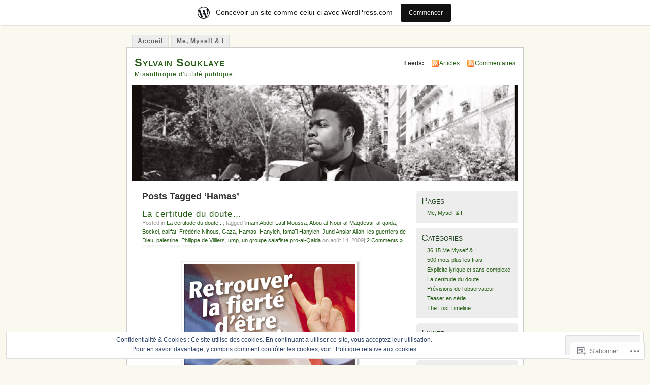

--- FILE ---
content_type: text/html; charset=UTF-8
request_url: https://souklaye.wordpress.com/tag/hamas/
body_size: 25964
content:
<!DOCTYPE html PUBLIC "-//W3C//DTD XHTML 1.0 Transitional//EN" "http://www.w3.org/TR/xhtml1/DTD/xhtml1-transitional.dtd">
<html xmlns="http://www.w3.org/1999/xhtml" lang="fr-FR">
<head profile="http://gmpg.org/xfn/11">
<meta http-equiv="Content-Type" content="text/html; charset=UTF-8" />
<title>Hamas | Sylvain Souklaye</title>
<link rel="pingback" href="https://souklaye.wordpress.com/xmlrpc.php" />
<meta name='robots' content='max-image-preview:large' />
<link rel='dns-prefetch' href='//s0.wp.com' />
<link rel='dns-prefetch' href='//af.pubmine.com' />
<link rel="alternate" type="application/rss+xml" title="Sylvain Souklaye &raquo; Flux" href="https://souklaye.wordpress.com/feed/" />
<link rel="alternate" type="application/rss+xml" title="Sylvain Souklaye &raquo; Flux des commentaires" href="https://souklaye.wordpress.com/comments/feed/" />
<link rel="alternate" type="application/rss+xml" title="Sylvain Souklaye &raquo; Flux de l’étiquette Hamas" href="https://souklaye.wordpress.com/tag/hamas/feed/" />
	<script type="text/javascript">
		/* <![CDATA[ */
		function addLoadEvent(func) {
			var oldonload = window.onload;
			if (typeof window.onload != 'function') {
				window.onload = func;
			} else {
				window.onload = function () {
					oldonload();
					func();
				}
			}
		}
		/* ]]> */
	</script>
	<link crossorigin='anonymous' rel='stylesheet' id='all-css-0-1' href='/_static/??-eJxljk0OwiAQhS8kjo0G48J4FmhHHAsD6Qwhvb10Y2rcvr/vQStmzKzICqmaEmsgFmg0BVQBrN3NM6GJroFiKtEpCoiuEY+jyAF2Az7m8J1IbplRiYPxboEe/VX+yjs68ZOYdAV9Yeq0Uj0k2pj9y1Z8pPtwtYO9nG72/P4AqW5I+Q==&cssminify=yes' type='text/css' media='all' />
<style id='wp-emoji-styles-inline-css'>

	img.wp-smiley, img.emoji {
		display: inline !important;
		border: none !important;
		box-shadow: none !important;
		height: 1em !important;
		width: 1em !important;
		margin: 0 0.07em !important;
		vertical-align: -0.1em !important;
		background: none !important;
		padding: 0 !important;
	}
/*# sourceURL=wp-emoji-styles-inline-css */
</style>
<link crossorigin='anonymous' rel='stylesheet' id='all-css-2-1' href='/wp-content/plugins/gutenberg-core/v22.2.0/build/styles/block-library/style.css?m=1764855221i&cssminify=yes' type='text/css' media='all' />
<style id='wp-block-library-inline-css'>
.has-text-align-justify {
	text-align:justify;
}
.has-text-align-justify{text-align:justify;}

/*# sourceURL=wp-block-library-inline-css */
</style><style id='global-styles-inline-css'>
:root{--wp--preset--aspect-ratio--square: 1;--wp--preset--aspect-ratio--4-3: 4/3;--wp--preset--aspect-ratio--3-4: 3/4;--wp--preset--aspect-ratio--3-2: 3/2;--wp--preset--aspect-ratio--2-3: 2/3;--wp--preset--aspect-ratio--16-9: 16/9;--wp--preset--aspect-ratio--9-16: 9/16;--wp--preset--color--black: #000000;--wp--preset--color--cyan-bluish-gray: #abb8c3;--wp--preset--color--white: #ffffff;--wp--preset--color--pale-pink: #f78da7;--wp--preset--color--vivid-red: #cf2e2e;--wp--preset--color--luminous-vivid-orange: #ff6900;--wp--preset--color--luminous-vivid-amber: #fcb900;--wp--preset--color--light-green-cyan: #7bdcb5;--wp--preset--color--vivid-green-cyan: #00d084;--wp--preset--color--pale-cyan-blue: #8ed1fc;--wp--preset--color--vivid-cyan-blue: #0693e3;--wp--preset--color--vivid-purple: #9b51e0;--wp--preset--gradient--vivid-cyan-blue-to-vivid-purple: linear-gradient(135deg,rgb(6,147,227) 0%,rgb(155,81,224) 100%);--wp--preset--gradient--light-green-cyan-to-vivid-green-cyan: linear-gradient(135deg,rgb(122,220,180) 0%,rgb(0,208,130) 100%);--wp--preset--gradient--luminous-vivid-amber-to-luminous-vivid-orange: linear-gradient(135deg,rgb(252,185,0) 0%,rgb(255,105,0) 100%);--wp--preset--gradient--luminous-vivid-orange-to-vivid-red: linear-gradient(135deg,rgb(255,105,0) 0%,rgb(207,46,46) 100%);--wp--preset--gradient--very-light-gray-to-cyan-bluish-gray: linear-gradient(135deg,rgb(238,238,238) 0%,rgb(169,184,195) 100%);--wp--preset--gradient--cool-to-warm-spectrum: linear-gradient(135deg,rgb(74,234,220) 0%,rgb(151,120,209) 20%,rgb(207,42,186) 40%,rgb(238,44,130) 60%,rgb(251,105,98) 80%,rgb(254,248,76) 100%);--wp--preset--gradient--blush-light-purple: linear-gradient(135deg,rgb(255,206,236) 0%,rgb(152,150,240) 100%);--wp--preset--gradient--blush-bordeaux: linear-gradient(135deg,rgb(254,205,165) 0%,rgb(254,45,45) 50%,rgb(107,0,62) 100%);--wp--preset--gradient--luminous-dusk: linear-gradient(135deg,rgb(255,203,112) 0%,rgb(199,81,192) 50%,rgb(65,88,208) 100%);--wp--preset--gradient--pale-ocean: linear-gradient(135deg,rgb(255,245,203) 0%,rgb(182,227,212) 50%,rgb(51,167,181) 100%);--wp--preset--gradient--electric-grass: linear-gradient(135deg,rgb(202,248,128) 0%,rgb(113,206,126) 100%);--wp--preset--gradient--midnight: linear-gradient(135deg,rgb(2,3,129) 0%,rgb(40,116,252) 100%);--wp--preset--font-size--small: 13px;--wp--preset--font-size--medium: 20px;--wp--preset--font-size--large: 36px;--wp--preset--font-size--x-large: 42px;--wp--preset--font-family--albert-sans: 'Albert Sans', sans-serif;--wp--preset--font-family--alegreya: Alegreya, serif;--wp--preset--font-family--arvo: Arvo, serif;--wp--preset--font-family--bodoni-moda: 'Bodoni Moda', serif;--wp--preset--font-family--bricolage-grotesque: 'Bricolage Grotesque', sans-serif;--wp--preset--font-family--cabin: Cabin, sans-serif;--wp--preset--font-family--chivo: Chivo, sans-serif;--wp--preset--font-family--commissioner: Commissioner, sans-serif;--wp--preset--font-family--cormorant: Cormorant, serif;--wp--preset--font-family--courier-prime: 'Courier Prime', monospace;--wp--preset--font-family--crimson-pro: 'Crimson Pro', serif;--wp--preset--font-family--dm-mono: 'DM Mono', monospace;--wp--preset--font-family--dm-sans: 'DM Sans', sans-serif;--wp--preset--font-family--dm-serif-display: 'DM Serif Display', serif;--wp--preset--font-family--domine: Domine, serif;--wp--preset--font-family--eb-garamond: 'EB Garamond', serif;--wp--preset--font-family--epilogue: Epilogue, sans-serif;--wp--preset--font-family--fahkwang: Fahkwang, sans-serif;--wp--preset--font-family--figtree: Figtree, sans-serif;--wp--preset--font-family--fira-sans: 'Fira Sans', sans-serif;--wp--preset--font-family--fjalla-one: 'Fjalla One', sans-serif;--wp--preset--font-family--fraunces: Fraunces, serif;--wp--preset--font-family--gabarito: Gabarito, system-ui;--wp--preset--font-family--ibm-plex-mono: 'IBM Plex Mono', monospace;--wp--preset--font-family--ibm-plex-sans: 'IBM Plex Sans', sans-serif;--wp--preset--font-family--ibarra-real-nova: 'Ibarra Real Nova', serif;--wp--preset--font-family--instrument-serif: 'Instrument Serif', serif;--wp--preset--font-family--inter: Inter, sans-serif;--wp--preset--font-family--josefin-sans: 'Josefin Sans', sans-serif;--wp--preset--font-family--jost: Jost, sans-serif;--wp--preset--font-family--libre-baskerville: 'Libre Baskerville', serif;--wp--preset--font-family--libre-franklin: 'Libre Franklin', sans-serif;--wp--preset--font-family--literata: Literata, serif;--wp--preset--font-family--lora: Lora, serif;--wp--preset--font-family--merriweather: Merriweather, serif;--wp--preset--font-family--montserrat: Montserrat, sans-serif;--wp--preset--font-family--newsreader: Newsreader, serif;--wp--preset--font-family--noto-sans-mono: 'Noto Sans Mono', sans-serif;--wp--preset--font-family--nunito: Nunito, sans-serif;--wp--preset--font-family--open-sans: 'Open Sans', sans-serif;--wp--preset--font-family--overpass: Overpass, sans-serif;--wp--preset--font-family--pt-serif: 'PT Serif', serif;--wp--preset--font-family--petrona: Petrona, serif;--wp--preset--font-family--piazzolla: Piazzolla, serif;--wp--preset--font-family--playfair-display: 'Playfair Display', serif;--wp--preset--font-family--plus-jakarta-sans: 'Plus Jakarta Sans', sans-serif;--wp--preset--font-family--poppins: Poppins, sans-serif;--wp--preset--font-family--raleway: Raleway, sans-serif;--wp--preset--font-family--roboto: Roboto, sans-serif;--wp--preset--font-family--roboto-slab: 'Roboto Slab', serif;--wp--preset--font-family--rubik: Rubik, sans-serif;--wp--preset--font-family--rufina: Rufina, serif;--wp--preset--font-family--sora: Sora, sans-serif;--wp--preset--font-family--source-sans-3: 'Source Sans 3', sans-serif;--wp--preset--font-family--source-serif-4: 'Source Serif 4', serif;--wp--preset--font-family--space-mono: 'Space Mono', monospace;--wp--preset--font-family--syne: Syne, sans-serif;--wp--preset--font-family--texturina: Texturina, serif;--wp--preset--font-family--urbanist: Urbanist, sans-serif;--wp--preset--font-family--work-sans: 'Work Sans', sans-serif;--wp--preset--spacing--20: 0.44rem;--wp--preset--spacing--30: 0.67rem;--wp--preset--spacing--40: 1rem;--wp--preset--spacing--50: 1.5rem;--wp--preset--spacing--60: 2.25rem;--wp--preset--spacing--70: 3.38rem;--wp--preset--spacing--80: 5.06rem;--wp--preset--shadow--natural: 6px 6px 9px rgba(0, 0, 0, 0.2);--wp--preset--shadow--deep: 12px 12px 50px rgba(0, 0, 0, 0.4);--wp--preset--shadow--sharp: 6px 6px 0px rgba(0, 0, 0, 0.2);--wp--preset--shadow--outlined: 6px 6px 0px -3px rgb(255, 255, 255), 6px 6px rgb(0, 0, 0);--wp--preset--shadow--crisp: 6px 6px 0px rgb(0, 0, 0);}:where(.is-layout-flex){gap: 0.5em;}:where(.is-layout-grid){gap: 0.5em;}body .is-layout-flex{display: flex;}.is-layout-flex{flex-wrap: wrap;align-items: center;}.is-layout-flex > :is(*, div){margin: 0;}body .is-layout-grid{display: grid;}.is-layout-grid > :is(*, div){margin: 0;}:where(.wp-block-columns.is-layout-flex){gap: 2em;}:where(.wp-block-columns.is-layout-grid){gap: 2em;}:where(.wp-block-post-template.is-layout-flex){gap: 1.25em;}:where(.wp-block-post-template.is-layout-grid){gap: 1.25em;}.has-black-color{color: var(--wp--preset--color--black) !important;}.has-cyan-bluish-gray-color{color: var(--wp--preset--color--cyan-bluish-gray) !important;}.has-white-color{color: var(--wp--preset--color--white) !important;}.has-pale-pink-color{color: var(--wp--preset--color--pale-pink) !important;}.has-vivid-red-color{color: var(--wp--preset--color--vivid-red) !important;}.has-luminous-vivid-orange-color{color: var(--wp--preset--color--luminous-vivid-orange) !important;}.has-luminous-vivid-amber-color{color: var(--wp--preset--color--luminous-vivid-amber) !important;}.has-light-green-cyan-color{color: var(--wp--preset--color--light-green-cyan) !important;}.has-vivid-green-cyan-color{color: var(--wp--preset--color--vivid-green-cyan) !important;}.has-pale-cyan-blue-color{color: var(--wp--preset--color--pale-cyan-blue) !important;}.has-vivid-cyan-blue-color{color: var(--wp--preset--color--vivid-cyan-blue) !important;}.has-vivid-purple-color{color: var(--wp--preset--color--vivid-purple) !important;}.has-black-background-color{background-color: var(--wp--preset--color--black) !important;}.has-cyan-bluish-gray-background-color{background-color: var(--wp--preset--color--cyan-bluish-gray) !important;}.has-white-background-color{background-color: var(--wp--preset--color--white) !important;}.has-pale-pink-background-color{background-color: var(--wp--preset--color--pale-pink) !important;}.has-vivid-red-background-color{background-color: var(--wp--preset--color--vivid-red) !important;}.has-luminous-vivid-orange-background-color{background-color: var(--wp--preset--color--luminous-vivid-orange) !important;}.has-luminous-vivid-amber-background-color{background-color: var(--wp--preset--color--luminous-vivid-amber) !important;}.has-light-green-cyan-background-color{background-color: var(--wp--preset--color--light-green-cyan) !important;}.has-vivid-green-cyan-background-color{background-color: var(--wp--preset--color--vivid-green-cyan) !important;}.has-pale-cyan-blue-background-color{background-color: var(--wp--preset--color--pale-cyan-blue) !important;}.has-vivid-cyan-blue-background-color{background-color: var(--wp--preset--color--vivid-cyan-blue) !important;}.has-vivid-purple-background-color{background-color: var(--wp--preset--color--vivid-purple) !important;}.has-black-border-color{border-color: var(--wp--preset--color--black) !important;}.has-cyan-bluish-gray-border-color{border-color: var(--wp--preset--color--cyan-bluish-gray) !important;}.has-white-border-color{border-color: var(--wp--preset--color--white) !important;}.has-pale-pink-border-color{border-color: var(--wp--preset--color--pale-pink) !important;}.has-vivid-red-border-color{border-color: var(--wp--preset--color--vivid-red) !important;}.has-luminous-vivid-orange-border-color{border-color: var(--wp--preset--color--luminous-vivid-orange) !important;}.has-luminous-vivid-amber-border-color{border-color: var(--wp--preset--color--luminous-vivid-amber) !important;}.has-light-green-cyan-border-color{border-color: var(--wp--preset--color--light-green-cyan) !important;}.has-vivid-green-cyan-border-color{border-color: var(--wp--preset--color--vivid-green-cyan) !important;}.has-pale-cyan-blue-border-color{border-color: var(--wp--preset--color--pale-cyan-blue) !important;}.has-vivid-cyan-blue-border-color{border-color: var(--wp--preset--color--vivid-cyan-blue) !important;}.has-vivid-purple-border-color{border-color: var(--wp--preset--color--vivid-purple) !important;}.has-vivid-cyan-blue-to-vivid-purple-gradient-background{background: var(--wp--preset--gradient--vivid-cyan-blue-to-vivid-purple) !important;}.has-light-green-cyan-to-vivid-green-cyan-gradient-background{background: var(--wp--preset--gradient--light-green-cyan-to-vivid-green-cyan) !important;}.has-luminous-vivid-amber-to-luminous-vivid-orange-gradient-background{background: var(--wp--preset--gradient--luminous-vivid-amber-to-luminous-vivid-orange) !important;}.has-luminous-vivid-orange-to-vivid-red-gradient-background{background: var(--wp--preset--gradient--luminous-vivid-orange-to-vivid-red) !important;}.has-very-light-gray-to-cyan-bluish-gray-gradient-background{background: var(--wp--preset--gradient--very-light-gray-to-cyan-bluish-gray) !important;}.has-cool-to-warm-spectrum-gradient-background{background: var(--wp--preset--gradient--cool-to-warm-spectrum) !important;}.has-blush-light-purple-gradient-background{background: var(--wp--preset--gradient--blush-light-purple) !important;}.has-blush-bordeaux-gradient-background{background: var(--wp--preset--gradient--blush-bordeaux) !important;}.has-luminous-dusk-gradient-background{background: var(--wp--preset--gradient--luminous-dusk) !important;}.has-pale-ocean-gradient-background{background: var(--wp--preset--gradient--pale-ocean) !important;}.has-electric-grass-gradient-background{background: var(--wp--preset--gradient--electric-grass) !important;}.has-midnight-gradient-background{background: var(--wp--preset--gradient--midnight) !important;}.has-small-font-size{font-size: var(--wp--preset--font-size--small) !important;}.has-medium-font-size{font-size: var(--wp--preset--font-size--medium) !important;}.has-large-font-size{font-size: var(--wp--preset--font-size--large) !important;}.has-x-large-font-size{font-size: var(--wp--preset--font-size--x-large) !important;}.has-albert-sans-font-family{font-family: var(--wp--preset--font-family--albert-sans) !important;}.has-alegreya-font-family{font-family: var(--wp--preset--font-family--alegreya) !important;}.has-arvo-font-family{font-family: var(--wp--preset--font-family--arvo) !important;}.has-bodoni-moda-font-family{font-family: var(--wp--preset--font-family--bodoni-moda) !important;}.has-bricolage-grotesque-font-family{font-family: var(--wp--preset--font-family--bricolage-grotesque) !important;}.has-cabin-font-family{font-family: var(--wp--preset--font-family--cabin) !important;}.has-chivo-font-family{font-family: var(--wp--preset--font-family--chivo) !important;}.has-commissioner-font-family{font-family: var(--wp--preset--font-family--commissioner) !important;}.has-cormorant-font-family{font-family: var(--wp--preset--font-family--cormorant) !important;}.has-courier-prime-font-family{font-family: var(--wp--preset--font-family--courier-prime) !important;}.has-crimson-pro-font-family{font-family: var(--wp--preset--font-family--crimson-pro) !important;}.has-dm-mono-font-family{font-family: var(--wp--preset--font-family--dm-mono) !important;}.has-dm-sans-font-family{font-family: var(--wp--preset--font-family--dm-sans) !important;}.has-dm-serif-display-font-family{font-family: var(--wp--preset--font-family--dm-serif-display) !important;}.has-domine-font-family{font-family: var(--wp--preset--font-family--domine) !important;}.has-eb-garamond-font-family{font-family: var(--wp--preset--font-family--eb-garamond) !important;}.has-epilogue-font-family{font-family: var(--wp--preset--font-family--epilogue) !important;}.has-fahkwang-font-family{font-family: var(--wp--preset--font-family--fahkwang) !important;}.has-figtree-font-family{font-family: var(--wp--preset--font-family--figtree) !important;}.has-fira-sans-font-family{font-family: var(--wp--preset--font-family--fira-sans) !important;}.has-fjalla-one-font-family{font-family: var(--wp--preset--font-family--fjalla-one) !important;}.has-fraunces-font-family{font-family: var(--wp--preset--font-family--fraunces) !important;}.has-gabarito-font-family{font-family: var(--wp--preset--font-family--gabarito) !important;}.has-ibm-plex-mono-font-family{font-family: var(--wp--preset--font-family--ibm-plex-mono) !important;}.has-ibm-plex-sans-font-family{font-family: var(--wp--preset--font-family--ibm-plex-sans) !important;}.has-ibarra-real-nova-font-family{font-family: var(--wp--preset--font-family--ibarra-real-nova) !important;}.has-instrument-serif-font-family{font-family: var(--wp--preset--font-family--instrument-serif) !important;}.has-inter-font-family{font-family: var(--wp--preset--font-family--inter) !important;}.has-josefin-sans-font-family{font-family: var(--wp--preset--font-family--josefin-sans) !important;}.has-jost-font-family{font-family: var(--wp--preset--font-family--jost) !important;}.has-libre-baskerville-font-family{font-family: var(--wp--preset--font-family--libre-baskerville) !important;}.has-libre-franklin-font-family{font-family: var(--wp--preset--font-family--libre-franklin) !important;}.has-literata-font-family{font-family: var(--wp--preset--font-family--literata) !important;}.has-lora-font-family{font-family: var(--wp--preset--font-family--lora) !important;}.has-merriweather-font-family{font-family: var(--wp--preset--font-family--merriweather) !important;}.has-montserrat-font-family{font-family: var(--wp--preset--font-family--montserrat) !important;}.has-newsreader-font-family{font-family: var(--wp--preset--font-family--newsreader) !important;}.has-noto-sans-mono-font-family{font-family: var(--wp--preset--font-family--noto-sans-mono) !important;}.has-nunito-font-family{font-family: var(--wp--preset--font-family--nunito) !important;}.has-open-sans-font-family{font-family: var(--wp--preset--font-family--open-sans) !important;}.has-overpass-font-family{font-family: var(--wp--preset--font-family--overpass) !important;}.has-pt-serif-font-family{font-family: var(--wp--preset--font-family--pt-serif) !important;}.has-petrona-font-family{font-family: var(--wp--preset--font-family--petrona) !important;}.has-piazzolla-font-family{font-family: var(--wp--preset--font-family--piazzolla) !important;}.has-playfair-display-font-family{font-family: var(--wp--preset--font-family--playfair-display) !important;}.has-plus-jakarta-sans-font-family{font-family: var(--wp--preset--font-family--plus-jakarta-sans) !important;}.has-poppins-font-family{font-family: var(--wp--preset--font-family--poppins) !important;}.has-raleway-font-family{font-family: var(--wp--preset--font-family--raleway) !important;}.has-roboto-font-family{font-family: var(--wp--preset--font-family--roboto) !important;}.has-roboto-slab-font-family{font-family: var(--wp--preset--font-family--roboto-slab) !important;}.has-rubik-font-family{font-family: var(--wp--preset--font-family--rubik) !important;}.has-rufina-font-family{font-family: var(--wp--preset--font-family--rufina) !important;}.has-sora-font-family{font-family: var(--wp--preset--font-family--sora) !important;}.has-source-sans-3-font-family{font-family: var(--wp--preset--font-family--source-sans-3) !important;}.has-source-serif-4-font-family{font-family: var(--wp--preset--font-family--source-serif-4) !important;}.has-space-mono-font-family{font-family: var(--wp--preset--font-family--space-mono) !important;}.has-syne-font-family{font-family: var(--wp--preset--font-family--syne) !important;}.has-texturina-font-family{font-family: var(--wp--preset--font-family--texturina) !important;}.has-urbanist-font-family{font-family: var(--wp--preset--font-family--urbanist) !important;}.has-work-sans-font-family{font-family: var(--wp--preset--font-family--work-sans) !important;}
/*# sourceURL=global-styles-inline-css */
</style>

<style id='classic-theme-styles-inline-css'>
/*! This file is auto-generated */
.wp-block-button__link{color:#fff;background-color:#32373c;border-radius:9999px;box-shadow:none;text-decoration:none;padding:calc(.667em + 2px) calc(1.333em + 2px);font-size:1.125em}.wp-block-file__button{background:#32373c;color:#fff;text-decoration:none}
/*# sourceURL=/wp-includes/css/classic-themes.min.css */
</style>
<link crossorigin='anonymous' rel='stylesheet' id='all-css-4-1' href='/_static/??-eJyFkGFPw0AIhv+QlNQuc34w/pb2yk7s0bscdNN/P6qZ05h0XwiQ9wFe8Fwg5NloNixpiTwrhjykHCbFx6Y9NC0oS0kElU7NDkdW+1GA2meiJqg+4K9BssBtViXvS+ltVQiN3FMicdkWduYxkjmu1xyMPraR4mtgGEolVfAovAjYm+/Sf9x3G8syoPBqIucJ75q5XnVMHKZ6X1/J3xQ9jV9GbuUWFCmDP7c3zvOfAo6p57qir/LSPu3a/XPXdYf3CyKHqGg=&cssminify=yes' type='text/css' media='all' />
<link crossorigin='anonymous' rel='stylesheet' id='print-css-5-1' href='/wp-content/mu-plugins/global-print/global-print.css?m=1465851035i&cssminify=yes' type='text/css' media='print' />
<style id='jetpack-global-styles-frontend-style-inline-css'>
:root { --font-headings: unset; --font-base: unset; --font-headings-default: -apple-system,BlinkMacSystemFont,"Segoe UI",Roboto,Oxygen-Sans,Ubuntu,Cantarell,"Helvetica Neue",sans-serif; --font-base-default: -apple-system,BlinkMacSystemFont,"Segoe UI",Roboto,Oxygen-Sans,Ubuntu,Cantarell,"Helvetica Neue",sans-serif;}
/*# sourceURL=jetpack-global-styles-frontend-style-inline-css */
</style>
<link crossorigin='anonymous' rel='stylesheet' id='all-css-8-1' href='/wp-content/themes/h4/global.css?m=1420737423i&cssminify=yes' type='text/css' media='all' />
<script type="text/javascript" id="wpcom-actionbar-placeholder-js-extra">
/* <![CDATA[ */
var actionbardata = {"siteID":"5486722","postID":"0","siteURL":"https://souklaye.wordpress.com","xhrURL":"https://souklaye.wordpress.com/wp-admin/admin-ajax.php","nonce":"40de9bb5a6","isLoggedIn":"","statusMessage":"","subsEmailDefault":"instantly","proxyScriptUrl":"https://s0.wp.com/wp-content/js/wpcom-proxy-request.js?m=1513050504i&amp;ver=20211021","i18n":{"followedText":"Les nouvelles publications de ce site appara\u00eetront d\u00e9sormais dans votre \u003Ca href=\"https://wordpress.com/reader\"\u003ELecteur\u003C/a\u003E","foldBar":"R\u00e9duire cette barre","unfoldBar":"Agrandir cette barre","shortLinkCopied":"Lien court copi\u00e9 dans le presse-papier"}};
//# sourceURL=wpcom-actionbar-placeholder-js-extra
/* ]]> */
</script>
<script type="text/javascript" id="jetpack-mu-wpcom-settings-js-before">
/* <![CDATA[ */
var JETPACK_MU_WPCOM_SETTINGS = {"assetsUrl":"https://s0.wp.com/wp-content/mu-plugins/jetpack-mu-wpcom-plugin/sun/jetpack_vendor/automattic/jetpack-mu-wpcom/src/build/"};
//# sourceURL=jetpack-mu-wpcom-settings-js-before
/* ]]> */
</script>
<script crossorigin='anonymous' type='text/javascript'  src='/_static/??/wp-content/js/rlt-proxy.js,/wp-content/blog-plugins/wordads-classes/js/cmp/v2/cmp-non-gdpr.js?m=1720530689j'></script>
<script type="text/javascript" id="rlt-proxy-js-after">
/* <![CDATA[ */
	rltInitialize( {"token":null,"iframeOrigins":["https:\/\/widgets.wp.com"]} );
//# sourceURL=rlt-proxy-js-after
/* ]]> */
</script>
<link rel="EditURI" type="application/rsd+xml" title="RSD" href="https://souklaye.wordpress.com/xmlrpc.php?rsd" />
<meta name="generator" content="WordPress.com" />

<!-- Jetpack Open Graph Tags -->
<meta property="og:type" content="website" />
<meta property="og:title" content="Hamas &#8211; Sylvain Souklaye" />
<meta property="og:url" content="https://souklaye.wordpress.com/tag/hamas/" />
<meta property="og:site_name" content="Sylvain Souklaye" />
<meta property="og:image" content="https://s0.wp.com/i/blank.jpg?m=1383295312i" />
<meta property="og:image:width" content="200" />
<meta property="og:image:height" content="200" />
<meta property="og:image:alt" content="" />
<meta property="og:locale" content="fr_FR" />
<meta property="fb:app_id" content="249643311490" />

<!-- End Jetpack Open Graph Tags -->
<link rel="shortcut icon" type="image/x-icon" href="https://s0.wp.com/i/favicon.ico?m=1713425267i" sizes="16x16 24x24 32x32 48x48" />
<link rel="icon" type="image/x-icon" href="https://s0.wp.com/i/favicon.ico?m=1713425267i" sizes="16x16 24x24 32x32 48x48" />
<link rel="apple-touch-icon" href="https://s0.wp.com/i/webclip.png?m=1713868326i" />
<link rel='openid.server' href='https://souklaye.wordpress.com/?openidserver=1' />
<link rel='openid.delegate' href='https://souklaye.wordpress.com/' />
<link rel="search" type="application/opensearchdescription+xml" href="https://souklaye.wordpress.com/osd.xml" title="Sylvain Souklaye" />
<link rel="search" type="application/opensearchdescription+xml" href="https://s1.wp.com/opensearch.xml" title="WordPress.com" />
		<style id="wpcom-hotfix-masterbar-style">
			@media screen and (min-width: 783px) {
				#wpadminbar .quicklinks li#wp-admin-bar-my-account.with-avatar > a img {
					margin-top: 5px;
				}
			}
		</style>
		<style type="text/css">.recentcomments a{display:inline !important;padding:0 !important;margin:0 !important;}</style>		<style type="text/css">
			.recentcomments a {
				display: inline !important;
				padding: 0 !important;
				margin: 0 !important;
			}

			table.recentcommentsavatartop img.avatar, table.recentcommentsavatarend img.avatar {
				border: 0px;
				margin: 0;
			}

			table.recentcommentsavatartop a, table.recentcommentsavatarend a {
				border: 0px !important;
				background-color: transparent !important;
			}

			td.recentcommentsavatarend, td.recentcommentsavatartop {
				padding: 0px 0px 1px 0px;
				margin: 0px;
			}

			td.recentcommentstextend {
				border: none !important;
				padding: 0px 0px 2px 10px;
			}

			.rtl td.recentcommentstextend {
				padding: 0px 10px 2px 0px;
			}

			td.recentcommentstexttop {
				border: none;
				padding: 0px 0px 0px 10px;
			}

			.rtl td.recentcommentstexttop {
				padding: 0px 10px 0px 0px;
			}
		</style>
		<meta name="description" content="Articles traitant de Hamas écrits par souklaye" />
<style type="text/css">
			#header h1 a,
		#header h2 {
			color: #265E15 !important;
		}
				#headerimage {
			background: url('https://souklaye.wordpress.com/wp-content/uploads/2010/02/cropped-00340011.jpg') no-repeat;
			height: 200px;
		}
	</style>
<script type="text/javascript">
/* <![CDATA[ */
var wa_client = {}; wa_client.cmd = []; wa_client.config = { 'blog_id': 5486722, 'blog_language': 'fr', 'is_wordads': false, 'hosting_type': 0, 'afp_account_id': null, 'afp_host_id': 5038568878849053, 'theme': 'pub/mistylook', '_': { 'title': 'Publicité', 'privacy_settings': 'Réglages de confidentialité' }, 'formats': [ 'belowpost', 'bottom_sticky', 'sidebar_sticky_right', 'sidebar', 'gutenberg_rectangle', 'gutenberg_leaderboard', 'gutenberg_mobile_leaderboard', 'gutenberg_skyscraper' ] };
/* ]]> */
</script>
		<script type="text/javascript">

			window.doNotSellCallback = function() {

				var linkElements = [
					'a[href="https://wordpress.com/?ref=footer_blog"]',
					'a[href="https://wordpress.com/?ref=footer_website"]',
					'a[href="https://wordpress.com/?ref=vertical_footer"]',
					'a[href^="https://wordpress.com/?ref=footer_segment_"]',
				].join(',');

				var dnsLink = document.createElement( 'a' );
				dnsLink.href = 'https://wordpress.com/fr/advertising-program-optout/';
				dnsLink.classList.add( 'do-not-sell-link' );
				dnsLink.rel = 'nofollow';
				dnsLink.style.marginLeft = '0.5em';
				dnsLink.textContent = 'Ne pas vendre ni partager mes informations personnelles';

				var creditLinks = document.querySelectorAll( linkElements );

				if ( 0 === creditLinks.length ) {
					return false;
				}

				Array.prototype.forEach.call( creditLinks, function( el ) {
					el.insertAdjacentElement( 'afterend', dnsLink );
				});

				return true;
			};

		</script>
		<script type="text/javascript">
	window.google_analytics_uacct = "UA-52447-2";
</script>

<script type="text/javascript">
	var _gaq = _gaq || [];
	_gaq.push(['_setAccount', 'UA-52447-2']);
	_gaq.push(['_gat._anonymizeIp']);
	_gaq.push(['_setDomainName', 'wordpress.com']);
	_gaq.push(['_initData']);
	_gaq.push(['_trackPageview']);

	(function() {
		var ga = document.createElement('script'); ga.type = 'text/javascript'; ga.async = true;
		ga.src = ('https:' == document.location.protocol ? 'https://ssl' : 'http://www') + '.google-analytics.com/ga.js';
		(document.getElementsByTagName('head')[0] || document.getElementsByTagName('body')[0]).appendChild(ga);
	})();
</script>
<link crossorigin='anonymous' rel='stylesheet' id='all-css-0-3' href='/_static/??-eJydjtsKwkAMRH/INtQL6oP4KdKmoaTd3YQmy+LfW/ECvqlvc4bhMFC0QklOySHmSkMeOBmM5Nri9GSwnODCCaELgpOBFVaaazRbwdeCKH0OZIDtLNkovDev4kff41Dm0C/YGc6szrJsP6iOnP48WrgfyA1ctFKxJZlfA91t53hq9rvN8dBsm/V4A009eyk=&cssminify=yes' type='text/css' media='all' />
</head>
<body id="section-index" class="archive tag tag-hamas tag-55270 wp-theme-pubmistylook customizer-styles-applied jetpack-reblog-enabled has-marketing-bar has-marketing-bar-theme-mistylook">


<div id="navigation" class="clearfix">
	<div class="menu"><ul id="menu-menu-1" class="menu"><li id="menu-item-8881" class="menu-item menu-item-type-custom menu-item-object-custom menu-item-home menu-item-8881"><a href="https://souklaye.wordpress.com/">Accueil</a></li>
<li id="menu-item-8882" class="menu-item menu-item-type-post_type menu-item-object-page menu-item-8882"><a href="https://souklaye.wordpress.com/about/">Me, Myself &amp; I</a></li>
</ul></div></div><!-- end id:navigation -->

<div id="container">

<div id="header">
<h1><a href="https://souklaye.wordpress.com/" title="Sylvain Souklaye">Sylvain Souklaye</a></h1>
<h2>Misanthropie d&#039;utilité publique</h2>
</div><!-- end id:header -->


	
		<div id="feedarea">
	<dl>
		<dt><strong>Feeds:</strong></dt>

			<dd><a href="https://souklaye.wordpress.com/feed/">Articles</a></dd>
	
			<dd><a href="https://souklaye.wordpress.com/comments/feed/">Commentaires</a></dd>
		</dl>
	</div><!-- end id:feedarea -->
	
	<div id="headerimage">
</div><!-- end id:headerimage -->

<div id="content">
<div id="content-main">
	              <h2 class="pagetitle">Posts Tagged &#8216;Hamas&#8217;</h2>
      		
			<div class="post-2866 post type-post status-publish format-standard hentry category-la-certitude-du-doute tag-imam-abdel-latif-moussa tag-abou-al-nour-al-maqdessi tag-al-qaida tag-bockel tag-califat tag-frederic-nihous tag-gaza tag-hamas tag-hanyieh tag-ismail-hanyieh tag-jund-anslar-allah tag-les-guerriers-de-dieu tag-palestine tag-philippe-de-villiers tag-ump tag-un-groupe-salafiste-pro-al-qaida" id="post-2866">
				<div class="posttitle">
					<h2><a href="https://souklaye.wordpress.com/2009/08/14/la-certitude-du-doute-187/" rel="bookmark">La certitude du&nbsp;doute&#8230;</a></h2>
					<p class="post-info">
					Posted in <a href="https://souklaye.wordpress.com/category/la-certitude-du-doute/" rel="category tag">La certitude du doute...</a>, tagged <a href="https://souklaye.wordpress.com/tag/imam-abdel-latif-moussa/" rel="tag">'imam Abdel-Latif Moussa</a>, <a href="https://souklaye.wordpress.com/tag/abou-al-nour-al-maqdessi/" rel="tag">Abou al-Nour al-Maqdessi</a>, <a href="https://souklaye.wordpress.com/tag/al-qaida/" rel="tag">al-qaida</a>, <a href="https://souklaye.wordpress.com/tag/bockel/" rel="tag">Bockel</a>, <a href="https://souklaye.wordpress.com/tag/califat/" rel="tag">califat</a>, <a href="https://souklaye.wordpress.com/tag/frederic-nihous/" rel="tag">Frédéric Nihous</a>, <a href="https://souklaye.wordpress.com/tag/gaza/" rel="tag">Gaza</a>, <a href="https://souklaye.wordpress.com/tag/hamas/" rel="tag">Hamas</a>, <a href="https://souklaye.wordpress.com/tag/hanyieh/" rel="tag">Hanyieh</a>, <a href="https://souklaye.wordpress.com/tag/ismail-hanyieh/" rel="tag">Ismaïl Hanyieh</a>, <a href="https://souklaye.wordpress.com/tag/jund-anslar-allah/" rel="tag">Jund Anslar Allah</a>, <a href="https://souklaye.wordpress.com/tag/les-guerriers-de-dieu/" rel="tag">les guerriers de Dieu</a>, <a href="https://souklaye.wordpress.com/tag/palestine/" rel="tag">palestine</a>, <a href="https://souklaye.wordpress.com/tag/philippe-de-villiers/" rel="tag">Philippe de Villiers</a>, <a href="https://souklaye.wordpress.com/tag/ump/" rel="tag">ump</a>, <a href="https://souklaye.wordpress.com/tag/un-groupe-salafiste-pro-al-qaida/" rel="tag">un groupe salafiste pro-al-Qaida</a> on août 14, 2009|
													<a href="https://souklaye.wordpress.com/2009/08/14/la-certitude-du-doute-187/#comments">2 Comments &#187;</a>											</p>
				</div>

				<div class="entry">
					<p style="text-align:center;"><img data-attachment-id="2868" data-permalink="https://souklaye.wordpress.com/2009/08/14/la-certitude-du-doute-187/phillipe-de-villiers/" data-orig-file="https://souklaye.wordpress.com/wp-content/uploads/2009/08/phillipe-de-villiers.jpg" data-orig-size="338,475" data-comments-opened="1" data-image-meta="{&quot;aperture&quot;:&quot;0&quot;,&quot;credit&quot;:&quot;&quot;,&quot;camera&quot;:&quot;&quot;,&quot;caption&quot;:&quot;&quot;,&quot;created_timestamp&quot;:&quot;0&quot;,&quot;copyright&quot;:&quot;&quot;,&quot;focal_length&quot;:&quot;0&quot;,&quot;iso&quot;:&quot;0&quot;,&quot;shutter_speed&quot;:&quot;0&quot;,&quot;title&quot;:&quot;&quot;}" data-image-title="phillipe de villiers" data-image-description="" data-image-caption="" data-medium-file="https://souklaye.wordpress.com/wp-content/uploads/2009/08/phillipe-de-villiers.jpg?w=213" data-large-file="https://souklaye.wordpress.com/wp-content/uploads/2009/08/phillipe-de-villiers.jpg?w=338" class="aligncenter size-full wp-image-2868" title="phillipe de villiers" src="https://souklaye.wordpress.com/wp-content/uploads/2009/08/phillipe-de-villiers.jpg?w=500" alt="phillipe de villiers"   srcset="https://souklaye.wordpress.com/wp-content/uploads/2009/08/phillipe-de-villiers.jpg 338w, https://souklaye.wordpress.com/wp-content/uploads/2009/08/phillipe-de-villiers.jpg?w=107&amp;h=150 107w, https://souklaye.wordpress.com/wp-content/uploads/2009/08/phillipe-de-villiers.jpg?w=213&amp;h=300 213w" sizes="(max-width: 338px) 100vw, 338px" /></p>
<p style="text-align:center;">
<p style="text-align:center;">Je n&rsquo;arrive pas à choisir entre l&rsquo;assimilation à la française et la surenchère médiatique<br />
(De Villiers &amp; UMP  0 &#8211; Hamas vs Al-Qaida 1)</p>
<p style="text-align:center;">
<p style="text-align:center;"><img data-attachment-id="2869" data-permalink="https://souklaye.wordpress.com/2009/08/14/la-certitude-du-doute-187/hamas/" data-orig-file="https://souklaye.wordpress.com/wp-content/uploads/2009/08/hamas.jpg" data-orig-size="670,460" data-comments-opened="1" data-image-meta="{&quot;aperture&quot;:&quot;0&quot;,&quot;credit&quot;:&quot;&quot;,&quot;camera&quot;:&quot;&quot;,&quot;caption&quot;:&quot;&quot;,&quot;created_timestamp&quot;:&quot;0&quot;,&quot;copyright&quot;:&quot;&quot;,&quot;focal_length&quot;:&quot;0&quot;,&quot;iso&quot;:&quot;0&quot;,&quot;shutter_speed&quot;:&quot;0&quot;,&quot;title&quot;:&quot;&quot;}" data-image-title="HAMAS" data-image-description="" data-image-caption="" data-medium-file="https://souklaye.wordpress.com/wp-content/uploads/2009/08/hamas.jpg?w=300" data-large-file="https://souklaye.wordpress.com/wp-content/uploads/2009/08/hamas.jpg?w=500" class="aligncenter size-full wp-image-2869" title="HAMAS" src="https://souklaye.wordpress.com/wp-content/uploads/2009/08/hamas.jpg?w=500&#038;h=343" alt="HAMAS" width="500" height="343" srcset="https://souklaye.wordpress.com/wp-content/uploads/2009/08/hamas.jpg?w=500&amp;h=343 500w, https://souklaye.wordpress.com/wp-content/uploads/2009/08/hamas.jpg?w=150&amp;h=103 150w, https://souklaye.wordpress.com/wp-content/uploads/2009/08/hamas.jpg?w=300&amp;h=206 300w, https://souklaye.wordpress.com/wp-content/uploads/2009/08/hamas.jpg 670w" sizes="(max-width: 500px) 100vw, 500px" /></p>
					<p><a href="https://souklaye.wordpress.com/2009/08/14/la-certitude-du-doute-187/" rel="bookmark" title="Lien permanent vers La certitude du&nbsp;doute&#8230;">Read Full Post &raquo;</a></p>
				</div>
							</div>

		
			<div class="post-689 post type-post status-publish format-standard hentry category-la-certitude-du-doute tag-977208 tag-65-deputes-sur-120 tag-benjamin-netanyahou tag-dassault-systemes tag-ehoud-barak tag-gaap tag-haaretz tag-hamas tag-israel tag-kadima tag-likoud tag-livni-vs-netanyahou tag-m-lieberman tag-mahmoud-abbas tag-palestinien tag-parlement tag-profit-warning tag-saeb-erakat tag-shimon-peres tag-thibault-de-tersant tag-tzipi-livni tag-une-marge-denviron-255-en-2009" id="post-689">
				<div class="posttitle">
					<h2><a href="https://souklaye.wordpress.com/2009/02/11/la-certitude-du-doute-25/" rel="bookmark">La certitude du&nbsp;doute&#8230;</a></h2>
					<p class="post-info">
					Posted in <a href="https://souklaye.wordpress.com/category/la-certitude-du-doute/" rel="category tag">La certitude du doute...</a>, tagged <a href="https://souklaye.wordpress.com/tag/255/" rel="tag">25.5%</a>, <a href="https://souklaye.wordpress.com/tag/65-deputes-sur-120/" rel="tag">65 députés sur 120</a>, <a href="https://souklaye.wordpress.com/tag/benjamin-netanyahou/" rel="tag">Benjamin Nétanyahou</a>, <a href="https://souklaye.wordpress.com/tag/dassault-systemes/" rel="tag">Dassault Systèmes</a>, <a href="https://souklaye.wordpress.com/tag/ehoud-barak/" rel="tag">Ehoud Barak</a>, <a href="https://souklaye.wordpress.com/tag/gaap/" rel="tag">GAAP</a>, <a href="https://souklaye.wordpress.com/tag/haaretz/" rel="tag">Haaretz</a>, <a href="https://souklaye.wordpress.com/tag/hamas/" rel="tag">Hamas</a>, <a href="https://souklaye.wordpress.com/tag/israel/" rel="tag">Israël</a>, <a href="https://souklaye.wordpress.com/tag/kadima/" rel="tag">Kadima</a>, <a href="https://souklaye.wordpress.com/tag/likoud/" rel="tag">Likoud</a>, <a href="https://souklaye.wordpress.com/tag/livni-vs-netanyahou/" rel="tag">Livni vs. Netanyahou</a>, <a href="https://souklaye.wordpress.com/tag/m-lieberman/" rel="tag">M. Lieberman</a>, <a href="https://souklaye.wordpress.com/tag/mahmoud-abbas/" rel="tag">Mahmoud Abbas</a>, <a href="https://souklaye.wordpress.com/tag/palestinien/" rel="tag">palestinien</a>, <a href="https://souklaye.wordpress.com/tag/parlement/" rel="tag">Parlement</a>, <a href="https://souklaye.wordpress.com/tag/profit-warning/" rel="tag">profit warning</a>, <a href="https://souklaye.wordpress.com/tag/saeb-erakat/" rel="tag">Saëb Erakat</a>, <a href="https://souklaye.wordpress.com/tag/shimon-peres/" rel="tag">Shimon Pérès</a>, <a href="https://souklaye.wordpress.com/tag/thibault-de-tersant/" rel="tag">Thibault de Tersant</a>, <a href="https://souklaye.wordpress.com/tag/tzipi-livni/" rel="tag">Tzipi Livni</a>, <a href="https://souklaye.wordpress.com/tag/une-marge-denviron-255-en-2009/" rel="tag">une marge d'environ 25.5% en 2009</a> on février 11, 2009|
													<a href="https://souklaye.wordpress.com/2009/02/11/la-certitude-du-doute-25/#respond">Leave a Comment &#187;</a>											</p>
				</div>

				<div class="entry">
					<p> </p>
<p><img data-attachment-id="690" data-permalink="https://souklaye.wordpress.com/2009/02/11/la-certitude-du-doute-25/dassault-systeme/" data-orig-file="https://souklaye.wordpress.com/wp-content/uploads/2009/02/dassault-systeme.jpg" data-orig-size="630,274" data-comments-opened="1" data-image-meta="{&quot;aperture&quot;:&quot;0&quot;,&quot;credit&quot;:&quot;&quot;,&quot;camera&quot;:&quot;&quot;,&quot;caption&quot;:&quot;&quot;,&quot;created_timestamp&quot;:&quot;0&quot;,&quot;copyright&quot;:&quot;&quot;,&quot;focal_length&quot;:&quot;0&quot;,&quot;iso&quot;:&quot;0&quot;,&quot;shutter_speed&quot;:&quot;0&quot;,&quot;title&quot;:&quot;&quot;}" data-image-title="dassault-systeme" data-image-description="" data-image-caption="" data-medium-file="https://souklaye.wordpress.com/wp-content/uploads/2009/02/dassault-systeme.jpg?w=300" data-large-file="https://souklaye.wordpress.com/wp-content/uploads/2009/02/dassault-systeme.jpg?w=500" class="aligncenter size-full wp-image-690" title="dassault-systeme" src="https://souklaye.wordpress.com/wp-content/uploads/2009/02/dassault-systeme.jpg?w=500&#038;h=217" alt="dassault-systeme" width="500" height="217" srcset="https://souklaye.wordpress.com/wp-content/uploads/2009/02/dassault-systeme.jpg?w=500&amp;h=217 500w, https://souklaye.wordpress.com/wp-content/uploads/2009/02/dassault-systeme.jpg?w=150&amp;h=65 150w, https://souklaye.wordpress.com/wp-content/uploads/2009/02/dassault-systeme.jpg?w=300&amp;h=130 300w, https://souklaye.wordpress.com/wp-content/uploads/2009/02/dassault-systeme.jpg 630w" sizes="(max-width: 500px) 100vw, 500px" /></p>
<p> </p>
<p style="text-align:center;">Je n&rsquo;arrive pas à choisir entre le nerf de guerre et la guerre des nerfs<br />
(Dassaut Système 0 &#8211; Livni vs. Netanyahou 1)</p>
<p style="text-align:center;"> </p>
<p style="text-align:center;"><img data-attachment-id="691" data-permalink="https://souklaye.wordpress.com/2009/02/11/la-certitude-du-doute-25/livni-vs-netanyahou/" data-orig-file="https://souklaye.wordpress.com/wp-content/uploads/2009/02/livni-vs-netanyahou.jpg" data-orig-size="448,252" data-comments-opened="1" data-image-meta="{&quot;aperture&quot;:&quot;0&quot;,&quot;credit&quot;:&quot;&quot;,&quot;camera&quot;:&quot;&quot;,&quot;caption&quot;:&quot;&quot;,&quot;created_timestamp&quot;:&quot;0&quot;,&quot;copyright&quot;:&quot;&quot;,&quot;focal_length&quot;:&quot;0&quot;,&quot;iso&quot;:&quot;0&quot;,&quot;shutter_speed&quot;:&quot;0&quot;,&quot;title&quot;:&quot;&quot;}" data-image-title="livni-vs-netanyahou" data-image-description="" data-image-caption="" data-medium-file="https://souklaye.wordpress.com/wp-content/uploads/2009/02/livni-vs-netanyahou.jpg?w=300" data-large-file="https://souklaye.wordpress.com/wp-content/uploads/2009/02/livni-vs-netanyahou.jpg?w=448" loading="lazy" class="aligncenter size-full wp-image-691" title="livni-vs-netanyahou" src="https://souklaye.wordpress.com/wp-content/uploads/2009/02/livni-vs-netanyahou.jpg?w=500" alt="livni-vs-netanyahou"   srcset="https://souklaye.wordpress.com/wp-content/uploads/2009/02/livni-vs-netanyahou.jpg 448w, https://souklaye.wordpress.com/wp-content/uploads/2009/02/livni-vs-netanyahou.jpg?w=150&amp;h=84 150w, https://souklaye.wordpress.com/wp-content/uploads/2009/02/livni-vs-netanyahou.jpg?w=300&amp;h=169 300w" sizes="(max-width: 448px) 100vw, 448px" /> </p>
					<p><a href="https://souklaye.wordpress.com/2009/02/11/la-certitude-du-doute-25/" rel="bookmark" title="Lien permanent vers La certitude du&nbsp;doute&#8230;">Read Full Post &raquo;</a></p>
				</div>
							</div>

		
			<div class="post-189 post type-post status-publish format-standard hentry category-la-certitude-du-doute tag-caire tag-cessez-le-feu-unilateral tag-ehud-olmert tag-etats-unis tag-exportation tag-gaza tag-hamas tag-importation tag-importation-du-boeuf-aux-hormones-dans-lue tag-israelo-palestinien tag-jove-bove tag-le-roquefort tag-leader-historique-de-la-confederation-paysanne tag-new-york tag-onu tag-taxer-le-roquefort-a-300 tag-washington" id="post-189">
				<div class="posttitle">
					<h2><a href="https://souklaye.wordpress.com/2009/01/17/la-certitude-du-doute%e2%80%a6/" rel="bookmark">La certitude du&nbsp;doute…</a></h2>
					<p class="post-info">
					Posted in <a href="https://souklaye.wordpress.com/category/la-certitude-du-doute/" rel="category tag">La certitude du doute...</a>, tagged <a href="https://souklaye.wordpress.com/tag/caire/" rel="tag">Caire</a>, <a href="https://souklaye.wordpress.com/tag/cessez-le-feu-unilateral/" rel="tag">cessez-le-feu unilatéral</a>, <a href="https://souklaye.wordpress.com/tag/ehud-olmert/" rel="tag">Ehud Olmert</a>, <a href="https://souklaye.wordpress.com/tag/etats-unis/" rel="tag">Etats-Unis</a>, <a href="https://souklaye.wordpress.com/tag/exportation/" rel="tag">exportation</a>, <a href="https://souklaye.wordpress.com/tag/gaza/" rel="tag">Gaza</a>, <a href="https://souklaye.wordpress.com/tag/hamas/" rel="tag">Hamas</a>, <a href="https://souklaye.wordpress.com/tag/importation/" rel="tag">importation</a>, <a href="https://souklaye.wordpress.com/tag/importation-du-boeuf-aux-hormones-dans-lue/" rel="tag">importation du boeuf aux hormones dans l'UE</a>, <a href="https://souklaye.wordpress.com/tag/israelo-palestinien/" rel="tag">Israélo-palestinien</a>, <a href="https://souklaye.wordpress.com/tag/jove-bove/" rel="tag">Jové Bové</a>, <a href="https://souklaye.wordpress.com/tag/le-roquefort/" rel="tag">Le roquefort</a>, <a href="https://souklaye.wordpress.com/tag/leader-historique-de-la-confederation-paysanne/" rel="tag">leader historique de la Confédération paysanne</a>, <a href="https://souklaye.wordpress.com/tag/new-york/" rel="tag">New York</a>, <a href="https://souklaye.wordpress.com/tag/onu/" rel="tag">ONU</a>, <a href="https://souklaye.wordpress.com/tag/taxer-le-roquefort-a-300/" rel="tag">taxer le roquefort à 300%</a>, <a href="https://souklaye.wordpress.com/tag/washington/" rel="tag">Washington</a> on janvier 17, 2009|
													<a href="https://souklaye.wordpress.com/2009/01/17/la-certitude-du-doute%e2%80%a6/#respond">Leave a Comment &#187;</a>											</p>
				</div>

				<div class="entry">
					<p> </p>
<p><img data-attachment-id="190" data-permalink="https://souklaye.wordpress.com/2009/01/17/la-certitude-du-doute%e2%80%a6/mideast-israel-gaza-conflict-un/" data-orig-file="https://souklaye.wordpress.com/wp-content/uploads/2009/01/7bdd8992-e46c-11dd-90cf-a2df63ca90eb.jpg" data-orig-size="493,178" data-comments-opened="1" data-image-meta="{&quot;aperture&quot;:&quot;0&quot;,&quot;credit&quot;:&quot;AFP&quot;,&quot;camera&quot;:&quot;&quot;,&quot;caption&quot;:&quot;Palestinian civilians and medics run to safety during an Israeli strike over a UN school in Beit Lahia, northern Gaza Strip early on January 17, 2009. A woman and a child were killed early today in the Israeli strike on the UN-run school in northern Gaza where civilians were sheltering from the fighting, medics and witnesses said. Fierce clashes were underway around the school as Israeli tanks exchanged fire with Palestinian militants, they said. AFP PHOTO / MOHAMMED ABED&quot;,&quot;created_timestamp&quot;:&quot;1232176380&quot;,&quot;copyright&quot;:&quot;&quot;,&quot;focal_length&quot;:&quot;0&quot;,&quot;iso&quot;:&quot;0&quot;,&quot;shutter_speed&quot;:&quot;0&quot;,&quot;title&quot;:&quot;MIDEAST-ISRAEL-GAZA-CONFLICT-UN&quot;}" data-image-title="MIDEAST-ISRAEL-GAZA-CONFLICT-UN" data-image-description="&lt;p&gt;Palestinian civilians and medics run to safety during an Israeli strike over a UN school in Beit Lahia, northern Gaza Strip early on January 17, 2009. A woman and a child were killed early today in the Israeli strike on the UN-run school in northern Gaza where civilians were sheltering from the fighting, medics and witnesses said. Fierce clashes were underway around the school as Israeli tanks exchanged fire with Palestinian militants, they said. AFP PHOTO / MOHAMMED ABED&lt;/p&gt;
" data-image-caption="" data-medium-file="https://souklaye.wordpress.com/wp-content/uploads/2009/01/7bdd8992-e46c-11dd-90cf-a2df63ca90eb.jpg?w=300" data-large-file="https://souklaye.wordpress.com/wp-content/uploads/2009/01/7bdd8992-e46c-11dd-90cf-a2df63ca90eb.jpg?w=493" loading="lazy" class="aligncenter size-full wp-image-190" title="MIDEAST-ISRAEL-GAZA-CONFLICT-UN" src="https://souklaye.wordpress.com/wp-content/uploads/2009/01/7bdd8992-e46c-11dd-90cf-a2df63ca90eb.jpg?w=500" alt="MIDEAST-ISRAEL-GAZA-CONFLICT-UN"   srcset="https://souklaye.wordpress.com/wp-content/uploads/2009/01/7bdd8992-e46c-11dd-90cf-a2df63ca90eb.jpg 493w, https://souklaye.wordpress.com/wp-content/uploads/2009/01/7bdd8992-e46c-11dd-90cf-a2df63ca90eb.jpg?w=150&amp;h=54 150w, https://souklaye.wordpress.com/wp-content/uploads/2009/01/7bdd8992-e46c-11dd-90cf-a2df63ca90eb.jpg?w=300&amp;h=108 300w" sizes="(max-width: 493px) 100vw, 493px" /></p>
<p> </p>
<p> </p>
<p><span>Je n&rsquo;arrive pas à choisir entre L&rsquo;importation et L&rsquo;exportation<br />
( Conflit Israélo-palest</span><span>inien 0 &#8211; Le roquefort 1)</span></p>
<p> </p>
<p><span><img data-attachment-id="191" data-permalink="https://souklaye.wordpress.com/2009/01/17/la-certitude-du-doute%e2%80%a6/photo_0302_150_100_21412/" data-orig-file="https://souklaye.wordpress.com/wp-content/uploads/2009/01/photo_0302_150_100_21412.jpg" data-orig-size="150,100" data-comments-opened="1" data-image-meta="{&quot;aperture&quot;:&quot;0&quot;,&quot;credit&quot;:&quot;&quot;,&quot;camera&quot;:&quot;&quot;,&quot;caption&quot;:&quot;&quot;,&quot;created_timestamp&quot;:&quot;0&quot;,&quot;copyright&quot;:&quot;&quot;,&quot;focal_length&quot;:&quot;0&quot;,&quot;iso&quot;:&quot;0&quot;,&quot;shutter_speed&quot;:&quot;0&quot;,&quot;title&quot;:&quot;&quot;}" data-image-title="photo_0302_150_100_21412" data-image-description="" data-image-caption="" data-medium-file="https://souklaye.wordpress.com/wp-content/uploads/2009/01/photo_0302_150_100_21412.jpg?w=150" data-large-file="https://souklaye.wordpress.com/wp-content/uploads/2009/01/photo_0302_150_100_21412.jpg?w=150" loading="lazy" class="aligncenter size-full wp-image-191" title="photo_0302_150_100_21412" src="https://souklaye.wordpress.com/wp-content/uploads/2009/01/photo_0302_150_100_21412.jpg?w=500" alt="photo_0302_150_100_21412"   /><br />
</span></p>
					<p><a href="https://souklaye.wordpress.com/2009/01/17/la-certitude-du-doute%e2%80%a6/" rel="bookmark" title="Lien permanent vers La certitude du&nbsp;doute…">Read Full Post &raquo;</a></p>
				</div>
							</div>

		
		<p align="center"></p>

	</div><!-- end id:content-main -->
<div id="sidebar">
<ul>
<li class="sidebox"><h2>Pages</h2>
			<ul>
				<li class="page_item page-item-2"><a href="https://souklaye.wordpress.com/about/">Me, Myself &amp;&nbsp;I</a></li>
			</ul>

			</li><li class="sidebox"><h2>Catégories</h2>
			<ul>
					<li class="cat-item cat-item-25896222"><a href="https://souklaye.wordpress.com/category/36-15-me-myself-i/">36 15 Me Myself &amp; I</a>
</li>
	<li class="cat-item cat-item-41984564"><a href="https://souklaye.wordpress.com/category/500-mots-plus-les-frais/">500 mots plus les frais</a>
</li>
	<li class="cat-item cat-item-35218929"><a href="https://souklaye.wordpress.com/category/explicite-lyrique-et-sans-complexe-2/">Explicite lyrique et sans complexe</a>
</li>
	<li class="cat-item cat-item-27829374"><a href="https://souklaye.wordpress.com/category/la-certitude-du-doute/">La certitude du doute&#8230;</a>
</li>
	<li class="cat-item cat-item-32412608"><a href="https://souklaye.wordpress.com/category/previsions-de-l%e2%80%99observateur/">Prévisions de l’observateur</a>
</li>
	<li class="cat-item cat-item-25410575"><a href="https://souklaye.wordpress.com/category/teaser-en-serie/">Teaser en série</a>
</li>
	<li class="cat-item cat-item-38999581"><a href="https://souklaye.wordpress.com/category/the-lost-timeline/">The Lost Timeline</a>
</li>
			</ul>

			</li><li id="linkcat-1356" class="linkcat widget sidebox"><h2>Linked</h2>
	<ul class='xoxo blogroll'>
<li><a href="https://www.sylvainsouklaye.com">Sylvain Souklaye</a></li>

	</ul>
</li>
<li class="sidebox"><h2>Commentaires récents</h2>				<table class="recentcommentsavatar" cellspacing="0" cellpadding="0" border="0">
					<tr><td title="Judy Romero" class="recentcommentsavatartop" style="height:48px; width:48px;"><a href="https://www.judyromero.com/" rel="nofollow"><img referrerpolicy="no-referrer" alt='Avatar de Judy Romero' src='https://1.gravatar.com/avatar/df251b49bb920dacebe79869d428412e6a76a86a90afe37f64f3a086fecbb04e?s=48&#038;d=identicon&#038;r=G' srcset='https://1.gravatar.com/avatar/df251b49bb920dacebe79869d428412e6a76a86a90afe37f64f3a086fecbb04e?s=48&#038;d=identicon&#038;r=G 1x, https://1.gravatar.com/avatar/df251b49bb920dacebe79869d428412e6a76a86a90afe37f64f3a086fecbb04e?s=72&#038;d=identicon&#038;r=G 1.5x, https://1.gravatar.com/avatar/df251b49bb920dacebe79869d428412e6a76a86a90afe37f64f3a086fecbb04e?s=96&#038;d=identicon&#038;r=G 2x, https://1.gravatar.com/avatar/df251b49bb920dacebe79869d428412e6a76a86a90afe37f64f3a086fecbb04e?s=144&#038;d=identicon&#038;r=G 3x, https://1.gravatar.com/avatar/df251b49bb920dacebe79869d428412e6a76a86a90afe37f64f3a086fecbb04e?s=192&#038;d=identicon&#038;r=G 4x' class='avatar avatar-48' height='48' width='48' loading='lazy' decoding='async' /></a></td><td class="recentcommentstexttop" style=""><a href="https://www.judyromero.com/" rel="nofollow">Judy Romero</a> dans <a href="https://souklaye.wordpress.com/2009/04/21/note-de-service-la-polemique-virale-pleonasme/#comment-4051">Ghost post : la polémique vira&hellip;</a></td></tr><tr><td title="Olivia Henson" class="recentcommentsavatarend" style="height:48px; width:48px;"><a href="https://www.oliviahenson.com/" rel="nofollow"><img referrerpolicy="no-referrer" alt='Avatar de Olivia Henson' src='https://0.gravatar.com/avatar/91f544f5915c6f0981e4e8d10396765972d3c256e91859d25ca96a538ad6b2f9?s=48&#038;d=identicon&#038;r=G' srcset='https://0.gravatar.com/avatar/91f544f5915c6f0981e4e8d10396765972d3c256e91859d25ca96a538ad6b2f9?s=48&#038;d=identicon&#038;r=G 1x, https://0.gravatar.com/avatar/91f544f5915c6f0981e4e8d10396765972d3c256e91859d25ca96a538ad6b2f9?s=72&#038;d=identicon&#038;r=G 1.5x, https://0.gravatar.com/avatar/91f544f5915c6f0981e4e8d10396765972d3c256e91859d25ca96a538ad6b2f9?s=96&#038;d=identicon&#038;r=G 2x, https://0.gravatar.com/avatar/91f544f5915c6f0981e4e8d10396765972d3c256e91859d25ca96a538ad6b2f9?s=144&#038;d=identicon&#038;r=G 3x, https://0.gravatar.com/avatar/91f544f5915c6f0981e4e8d10396765972d3c256e91859d25ca96a538ad6b2f9?s=192&#038;d=identicon&#038;r=G 4x' class='avatar avatar-48' height='48' width='48' loading='lazy' decoding='async' /></a></td><td class="recentcommentstextend" style=""><a href="https://www.oliviahenson.com/" rel="nofollow">Olivia Henson</a> dans <a href="https://souklaye.wordpress.com/2009/04/28/note-de-service-elections-preliminaires-et-service-apres-vente/#comment-4050">Ghost post : élections, prélim&hellip;</a></td></tr><tr><td title="Johng365" class="recentcommentsavatarend" style="height:48px; width:48px;"><img referrerpolicy="no-referrer" alt='Avatar de Johng365' src='https://2.gravatar.com/avatar/8d431e7a17c7a417871e795e89f6d56556b84761b38cdd34bdeff27824fd4301?s=48&#038;d=identicon&#038;r=G' srcset='https://2.gravatar.com/avatar/8d431e7a17c7a417871e795e89f6d56556b84761b38cdd34bdeff27824fd4301?s=48&#038;d=identicon&#038;r=G 1x, https://2.gravatar.com/avatar/8d431e7a17c7a417871e795e89f6d56556b84761b38cdd34bdeff27824fd4301?s=72&#038;d=identicon&#038;r=G 1.5x, https://2.gravatar.com/avatar/8d431e7a17c7a417871e795e89f6d56556b84761b38cdd34bdeff27824fd4301?s=96&#038;d=identicon&#038;r=G 2x, https://2.gravatar.com/avatar/8d431e7a17c7a417871e795e89f6d56556b84761b38cdd34bdeff27824fd4301?s=144&#038;d=identicon&#038;r=G 3x, https://2.gravatar.com/avatar/8d431e7a17c7a417871e795e89f6d56556b84761b38cdd34bdeff27824fd4301?s=192&#038;d=identicon&#038;r=G 4x' class='avatar avatar-48' height='48' width='48' loading='lazy' decoding='async' /></td><td class="recentcommentstextend" style="">Johng365 dans <a href="https://souklaye.wordpress.com/2009/08/14/la-certitude-du-doute-187/#comment-3117">La certitude du&nbsp;doute&hellip;</a></td></tr><tr><td title="Liliam" class="recentcommentsavatarend" style="height:48px; width:48px;"><a href="http://virdnyglad.com" rel="nofollow"><img referrerpolicy="no-referrer" alt='Avatar de Liliam' src='https://0.gravatar.com/avatar/35a863b7904821057e027b7824b82f12956cb8bd136ab4330456c42ddd7a8a14?s=48&#038;d=identicon&#038;r=G' srcset='https://0.gravatar.com/avatar/35a863b7904821057e027b7824b82f12956cb8bd136ab4330456c42ddd7a8a14?s=48&#038;d=identicon&#038;r=G 1x, https://0.gravatar.com/avatar/35a863b7904821057e027b7824b82f12956cb8bd136ab4330456c42ddd7a8a14?s=72&#038;d=identicon&#038;r=G 1.5x, https://0.gravatar.com/avatar/35a863b7904821057e027b7824b82f12956cb8bd136ab4330456c42ddd7a8a14?s=96&#038;d=identicon&#038;r=G 2x, https://0.gravatar.com/avatar/35a863b7904821057e027b7824b82f12956cb8bd136ab4330456c42ddd7a8a14?s=144&#038;d=identicon&#038;r=G 3x, https://0.gravatar.com/avatar/35a863b7904821057e027b7824b82f12956cb8bd136ab4330456c42ddd7a8a14?s=192&#038;d=identicon&#038;r=G 4x' class='avatar avatar-48' height='48' width='48' loading='lazy' decoding='async' /></a></td><td class="recentcommentstextend" style=""><a href="http://virdnyglad.com" rel="nofollow">Liliam</a> dans <a href="https://souklaye.wordpress.com/2012/01/08/ce-monstre-a-mon-image/#comment-3114">Ce monstre à mon&nbsp;image</a></td></tr><tr><td title="mandala" class="recentcommentsavatarend" style="height:48px; width:48px;"><a href="http://blessmeolord.blogspot.fr/" rel="nofollow"><img referrerpolicy="no-referrer" alt='Avatar de mandala' src='https://0.gravatar.com/avatar/9e24c219ff66d1b17996329760bf14d0f735ef9f721e12bd52a11e0311b14b23?s=48&#038;d=identicon&#038;r=G' srcset='https://0.gravatar.com/avatar/9e24c219ff66d1b17996329760bf14d0f735ef9f721e12bd52a11e0311b14b23?s=48&#038;d=identicon&#038;r=G 1x, https://0.gravatar.com/avatar/9e24c219ff66d1b17996329760bf14d0f735ef9f721e12bd52a11e0311b14b23?s=72&#038;d=identicon&#038;r=G 1.5x, https://0.gravatar.com/avatar/9e24c219ff66d1b17996329760bf14d0f735ef9f721e12bd52a11e0311b14b23?s=96&#038;d=identicon&#038;r=G 2x, https://0.gravatar.com/avatar/9e24c219ff66d1b17996329760bf14d0f735ef9f721e12bd52a11e0311b14b23?s=144&#038;d=identicon&#038;r=G 3x, https://0.gravatar.com/avatar/9e24c219ff66d1b17996329760bf14d0f735ef9f721e12bd52a11e0311b14b23?s=192&#038;d=identicon&#038;r=G 4x' class='avatar avatar-48' height='48' width='48' loading='lazy' decoding='async' /></a></td><td class="recentcommentstextend" style=""><a href="http://blessmeolord.blogspot.fr/" rel="nofollow">mandala</a> dans <a href="https://souklaye.wordpress.com/2012/01/08/ce-monstre-a-mon-image/#comment-3070">Ce monstre à mon&nbsp;image</a></td></tr>				</table>
				</li><li class="sidebox"><h2>Archives</h2>
			<ul>
					<li><a href='https://souklaye.wordpress.com/2012/01/'>janvier 2012</a></li>
	<li><a href='https://souklaye.wordpress.com/2011/10/'>octobre 2011</a></li>
	<li><a href='https://souklaye.wordpress.com/2011/08/'>août 2011</a></li>
	<li><a href='https://souklaye.wordpress.com/2011/02/'>février 2011</a></li>
	<li><a href='https://souklaye.wordpress.com/2011/01/'>janvier 2011</a></li>
	<li><a href='https://souklaye.wordpress.com/2010/12/'>décembre 2010</a></li>
	<li><a href='https://souklaye.wordpress.com/2010/11/'>novembre 2010</a></li>
	<li><a href='https://souklaye.wordpress.com/2010/10/'>octobre 2010</a></li>
	<li><a href='https://souklaye.wordpress.com/2010/09/'>septembre 2010</a></li>
	<li><a href='https://souklaye.wordpress.com/2010/08/'>août 2010</a></li>
	<li><a href='https://souklaye.wordpress.com/2010/07/'>juillet 2010</a></li>
	<li><a href='https://souklaye.wordpress.com/2010/06/'>juin 2010</a></li>
	<li><a href='https://souklaye.wordpress.com/2010/05/'>Mai 2010</a></li>
	<li><a href='https://souklaye.wordpress.com/2010/04/'>avril 2010</a></li>
	<li><a href='https://souklaye.wordpress.com/2010/03/'>mars 2010</a></li>
	<li><a href='https://souklaye.wordpress.com/2010/02/'>février 2010</a></li>
	<li><a href='https://souklaye.wordpress.com/2010/01/'>janvier 2010</a></li>
	<li><a href='https://souklaye.wordpress.com/2009/12/'>décembre 2009</a></li>
	<li><a href='https://souklaye.wordpress.com/2009/11/'>novembre 2009</a></li>
	<li><a href='https://souklaye.wordpress.com/2009/10/'>octobre 2009</a></li>
	<li><a href='https://souklaye.wordpress.com/2009/09/'>septembre 2009</a></li>
	<li><a href='https://souklaye.wordpress.com/2009/08/'>août 2009</a></li>
	<li><a href='https://souklaye.wordpress.com/2009/07/'>juillet 2009</a></li>
	<li><a href='https://souklaye.wordpress.com/2009/06/'>juin 2009</a></li>
	<li><a href='https://souklaye.wordpress.com/2009/05/'>Mai 2009</a></li>
	<li><a href='https://souklaye.wordpress.com/2009/04/'>avril 2009</a></li>
	<li><a href='https://souklaye.wordpress.com/2009/03/'>mars 2009</a></li>
	<li><a href='https://souklaye.wordpress.com/2009/02/'>février 2009</a></li>
	<li><a href='https://souklaye.wordpress.com/2009/01/'>janvier 2009</a></li>
	<li><a href='https://souklaye.wordpress.com/2008/12/'>décembre 2008</a></li>
			</ul>

			</li><li class="sidebox"><div id="calendar_wrap" class="calendar_wrap"><table id="wp-calendar" class="wp-calendar-table">
	<caption>janvier 2026</caption>
	<thead>
	<tr>
		<th scope="col" aria-label="lundi">L</th>
		<th scope="col" aria-label="mardi">M</th>
		<th scope="col" aria-label="mercredi">M</th>
		<th scope="col" aria-label="jeudi">J</th>
		<th scope="col" aria-label="vendredi">V</th>
		<th scope="col" aria-label="samedi">S</th>
		<th scope="col" aria-label="dimanche">D</th>
	</tr>
	</thead>
	<tbody>
	<tr>
		<td colspan="3" class="pad">&nbsp;</td><td>1</td><td>2</td><td>3</td><td>4</td>
	</tr>
	<tr>
		<td>5</td><td>6</td><td>7</td><td>8</td><td>9</td><td>10</td><td>11</td>
	</tr>
	<tr>
		<td>12</td><td>13</td><td>14</td><td>15</td><td>16</td><td>17</td><td id="today">18</td>
	</tr>
	<tr>
		<td>19</td><td>20</td><td>21</td><td>22</td><td>23</td><td>24</td><td>25</td>
	</tr>
	<tr>
		<td>26</td><td>27</td><td>28</td><td>29</td><td>30</td><td>31</td>
		<td class="pad" colspan="1">&nbsp;</td>
	</tr>
	</tbody>
	</table><nav aria-label="Mois précédents et suivants" class="wp-calendar-nav">
		<span class="wp-calendar-nav-prev"><a href="https://souklaye.wordpress.com/2012/01/">&laquo; Jan</a></span>
		<span class="pad">&nbsp;</span>
		<span class="wp-calendar-nav-next">&nbsp;</span>
	</nav></div></li><li class="sidebox"><h2>Méta</h2>
		<ul>
			<li><a class="click-register" href="https://wordpress.com/start/fr?ref=wplogin">Créer un compte</a></li>			<li><a href="https://souklaye.wordpress.com/wp-login.php">Connexion</a></li>
			<li><a href="https://souklaye.wordpress.com/feed/">Flux des publications</a></li>
			<li><a href="https://souklaye.wordpress.com/comments/feed/">Flux des commentaires</a></li>

			<li><a href="https://wordpress.com/" title="Propulsé par WordPress, plateforme de publication personnelle sémantique de pointe.">WordPress.com</a></li>
		</ul>

		</li><li class="sidebox"><h2><label for="subscribe-field">Abonnement courriel</label></h2>

			<div class="wp-block-jetpack-subscriptions__container">
			<form
				action="https://subscribe.wordpress.com"
				method="post"
				accept-charset="utf-8"
				data-blog="5486722"
				data-post_access_level="everybody"
				id="subscribe-blog"
			>
				<p>Entrer votre adresse e-mail pour vous inscrire à ce blog et recevoir les notifications des nouveaux articles par courriel.</p>
				<p id="subscribe-email">
					<label
						id="subscribe-field-label"
						for="subscribe-field"
						class="screen-reader-text"
					>
						Adresse e-mail :					</label>

					<input
							type="email"
							name="email"
							autocomplete="email"
							
							style="width: 95%; padding: 1px 10px"
							placeholder="Adresse e-mail"
							value=""
							id="subscribe-field"
							required
						/>				</p>

				<p id="subscribe-submit"
									>
					<input type="hidden" name="action" value="subscribe"/>
					<input type="hidden" name="blog_id" value="5486722"/>
					<input type="hidden" name="source" value="https://souklaye.wordpress.com/tag/hamas/"/>
					<input type="hidden" name="sub-type" value="widget"/>
					<input type="hidden" name="redirect_fragment" value="subscribe-blog"/>
					<input type="hidden" id="_wpnonce" name="_wpnonce" value="84e25698be" />					<button type="submit"
													class="wp-block-button__link"
																	>
						Sign me up!					</button>
				</p>
			</form>
							<div class="wp-block-jetpack-subscriptions__subscount">
					Rejoignez les 50 autres abonnés				</div>
						</div>
			
</li><li class="sidebox"><form role="search" method="get" id="searchform" class="searchform" action="https://souklaye.wordpress.com/">
				<div>
					<label class="screen-reader-text" for="s">Rechercher&nbsp;:</label>
					<input type="text" value="" name="s" id="s" />
					<input type="submit" id="searchsubmit" value="Rechercher" />
				</div>
			</form></li>
		<li class="sidebox">
		<h2>Articles récents</h2>
		<ul>
											<li>
					<a href="https://souklaye.wordpress.com/2012/01/08/ce-monstre-a-mon-image/">Ce monstre à mon&nbsp;image</a>
									</li>
											<li>
					<a href="https://souklaye.wordpress.com/2011/10/23/36-15-me-myself-i-ma-super-nintendo-street-fighter-ii-et-le-lien-social/">36 15 Me Myself &amp; I : Ma Super Nintendo, Street Fighter II et le lien&nbsp;social</a>
									</li>
											<li>
					<a href="https://souklaye.wordpress.com/2011/10/21/kinder-post-a-la-chaine-a-la-frappe-a-lancienne/">Kinder Post : À la chaine, à la frappe, à l&rsquo;ancienne</a>
									</li>
											<li>
					<a href="https://souklaye.wordpress.com/2011/10/19/500-mots-plus-les-frais-3-le-cul-est-lavenir-de-lhomme/">500 mots plus les frais (3) Le cul est l’avenir de&nbsp;l’homme</a>
									</li>
											<li>
					<a href="https://souklaye.wordpress.com/2011/10/17/teaser-en-serie-30-moon-v-2/">Teaser en série (30) Moon&nbsp;V.2</a>
									</li>
					</ul>

		</li><li class="sidebox">			<div class="textwidget"></div>
		</li><li class="sidebox"><h2>Articles les plus consultés</h2><ul><li><a href="https://souklaye.wordpress.com/2012/01/08/ce-monstre-a-mon-image/" class="bump-view" data-bump-view="tp">Ce monstre à mon image</a></li><li><a href="https://souklaye.wordpress.com/2011/10/23/36-15-me-myself-i-ma-super-nintendo-street-fighter-ii-et-le-lien-social/" class="bump-view" data-bump-view="tp">36 15 Me Myself &amp; I : Ma Super Nintendo, Street Fighter II et le lien social</a></li><li><a href="https://souklaye.wordpress.com/2011/10/21/kinder-post-a-la-chaine-a-la-frappe-a-lancienne/" class="bump-view" data-bump-view="tp">Kinder Post : À la chaine, à la frappe, à l&#039;ancienne</a></li><li><a href="https://souklaye.wordpress.com/2011/10/19/500-mots-plus-les-frais-3-le-cul-est-lavenir-de-lhomme/" class="bump-view" data-bump-view="tp">500 mots plus les frais (3) Le cul est l’avenir de l’homme</a></li><li><a href="https://souklaye.wordpress.com/2011/10/17/teaser-en-serie-30-moon-v-2/" class="bump-view" data-bump-view="tp">Teaser en série (30) Moon V.2</a></li><li><a href="https://souklaye.wordpress.com/2011/10/14/deserteur_revue/" class="bump-view" data-bump-view="tp">@deserteur_revue</a></li><li><a href="https://souklaye.wordpress.com/2011/08/31/31082005-part-3-la-cigarette-dapres/" class="bump-view" data-bump-view="tp">36 15 Me Myself &amp; I : Inside my nombril (5) : 31/08/2005 – Part 3 : La cigarette d’après</a></li><li><a href="https://souklaye.wordpress.com/2011/08/27/31082005-part-2-orgie-conviviale/" class="bump-view" data-bump-view="tp">36 15 Me Myself &amp; I : Inside my nombril (5) : 31/08/2005 – Part 2 : Orgie conviviale</a></li><li><a href="https://souklaye.wordpress.com/2011/08/24/inside-my-nombril-5-31082005-part-1/" class="bump-view" data-bump-view="tp">36 15 Me Myself &amp; I : Inside my nombril (5) : 31/08/2005 – Part 1 : Les Préliminaires</a></li><li><a href="https://souklaye.wordpress.com/2011/08/23/500-mots-plus-les-frais-4-la-machine-a-demonter-le-temps/" class="bump-view" data-bump-view="tp">500 mots plus les frais (4) La machine à démonter le temps</a></li></ul></li><li class="sidebox">			<div class="textwidget"><a title="wordpress counter" href="http://www.statcounter.com/wordpress.com/" target="_blank" rel="noopener"><img src="http://c.statcounter.com/4642394/0/8c09c5f9/0/" alt="wordpress
counter" border="0"></a></div>
		</li><li class="sidebox"><h2>Blog Stats</h2>		<ul>
			<li>981&nbsp;937 hits</li>
		</ul>
		</li><li class="sidebox"><h2><a href='http://twitter.com/souklaye'>Mises à jour Twitter</a></h2><a class="twitter-timeline" data-height="600" data-dnt="true" href="https://twitter.com/souklaye">Tweets de souklaye</a></li><li class="sidebox"><h2>Sylvain Souklaye</h2>			<div class="textwidget"><!-- Facebook Badge START --><a href="http://fr-fr.facebook.com/people/Sylvain-Souklaye/100000848517353" title="Sylvain Souklaye" target="_TOP" style="font-family:&quot;font-size:11px;font-variant:normal;font-style:normal;font-weight:normal;color:#3B5998;text-decoration:none;" rel="noopener">Sylvain Souklaye</a><br><a href="http://fr-fr.facebook.com/people/Sylvain-Souklaye/100000848517353" title="Sylvain Souklaye" target="_TOP" rel="noopener"><img src="https://i0.wp.com/badge.facebook.com/badge/100000848517353.452.1981517589.png" width="120" height="235" style="border:0;" /></a><br><a href="http://fr-fr.facebook.com/facebook-widgets/" title="Créez votre propre badge !" target="_TOP" style="font-family:&quot;font-size:11px;font-variant:normal;font-style:normal;font-weight:normal;color:#3B5998;text-decoration:none;" rel="noopener">Créez votre badge</a><!-- Facebook Badge END --></div>
		</li><li class="sidebox"><h2></h2><div style="overflow: hidden;"><a href="https://souklaye.wordpress.com/category/36-15-me-myself-i/" style="font-size: 114.04929577465%; padding: 1px; margin: 1px;"  title="36 15 Me Myself &amp; I (65)">36 15 Me Myself &amp; I</a> <a href="https://souklaye.wordpress.com/category/500-mots-plus-les-frais/" style="font-size: 100%; padding: 1px; margin: 1px;"  title="500 mots plus les frais (8)">500 mots plus les frais</a> <a href="https://souklaye.wordpress.com/category/explicite-lyrique-et-sans-complexe-2/" style="font-size: 101.72535211268%; padding: 1px; margin: 1px;"  title="Explicite lyrique et sans complexe (15)">Explicite lyrique et sans complexe</a> <a href="https://souklaye.wordpress.com/category/la-certitude-du-doute/" style="font-size: 275%; padding: 1px; margin: 1px;"  title="La certitude du doute... (718)">La certitude du doute...</a> <a href="https://souklaye.wordpress.com/category/previsions-de-l%e2%80%99observateur/" style="font-size: 110.84507042254%; padding: 1px; margin: 1px;"  title="Prévisions de l’observateur (52)">Prévisions de l’observateur</a> <a href="https://souklaye.wordpress.com/category/teaser-en-serie/" style="font-size: 106.40845070423%; padding: 1px; margin: 1px;"  title="Teaser en série (34)">Teaser en série</a> <a href="https://souklaye.wordpress.com/category/the-lost-timeline/" style="font-size: 105.66901408451%; padding: 1px; margin: 1px;"  title="The Lost Timeline (31)">The Lost Timeline</a> </div></li><li class="sidebox"><h2>Flickr Photos</h2><!-- Start of Flickr Widget -->
<div class="flickr-wrapper flickr-size-thumbnail">
	<div class="flickr-images">
		<a href="https://www.flickr.com/photos/peste76/55046517889/"><img src="https://live.staticflickr.com/65535/55046517889_5ac958d7ec_s.jpg" alt="Lighthouse" title="Lighthouse"  /></a><a href="https://www.flickr.com/photos/alessandrorossini/55046345503/"><img src="https://live.staticflickr.com/65535/55046345503_cc09f2a32a_s.jpg" alt="Blue Hour at Oia, Santorini" title="Blue Hour at Oia, Santorini"  /></a><a href="https://www.flickr.com/photos/sonic2011com/55046288030/"><img src="https://live.staticflickr.com/65535/55046288030_cb0ab825f2_s.jpg" alt="A cold-weather stroll in #riyadh" title="A cold-weather stroll in #riyadh"  /></a>	</div>

			<a class="flickr-more" href="http://www.flickr.com/explore/interesting/">
			Plus de photos		</a>
	</div>
<!-- End of Flickr Widget -->
</li></ul>
</div><!-- end id:sidebar -->
</div><!-- end id:content -->
</div><!-- end id:container -->
<div id="footer">
	<div id="colophon">
		<p><a href="https://wordpress.com/?ref=footer_blog" rel="nofollow">Propulsé par WordPress.com.</a></p>
		<p>WPThemes.</p>
		<br class="clear" />
	</div><!-- end #colophon-->
</div><!-- end #footer-->
<!--  -->
<script type="speculationrules">
{"prefetch":[{"source":"document","where":{"and":[{"href_matches":"/*"},{"not":{"href_matches":["/wp-*.php","/wp-admin/*","/files/*","/wp-content/*","/wp-content/plugins/*","/wp-content/themes/pub/mistylook/*","/*\\?(.+)"]}},{"not":{"selector_matches":"a[rel~=\"nofollow\"]"}},{"not":{"selector_matches":".no-prefetch, .no-prefetch a"}}]},"eagerness":"conservative"}]}
</script>
<script type="text/javascript" src="//0.gravatar.com/js/hovercards/hovercards.min.js?ver=202603924dcd77a86c6f1d3698ec27fc5da92b28585ddad3ee636c0397cf312193b2a1" id="grofiles-cards-js"></script>
<script type="text/javascript" id="wpgroho-js-extra">
/* <![CDATA[ */
var WPGroHo = {"my_hash":""};
//# sourceURL=wpgroho-js-extra
/* ]]> */
</script>
<script crossorigin='anonymous' type='text/javascript'  src='/wp-content/mu-plugins/gravatar-hovercards/wpgroho.js?m=1610363240i'></script>

	<script>
		// Initialize and attach hovercards to all gravatars
		( function() {
			function init() {
				if ( typeof Gravatar === 'undefined' ) {
					return;
				}

				if ( typeof Gravatar.init !== 'function' ) {
					return;
				}

				Gravatar.profile_cb = function ( hash, id ) {
					WPGroHo.syncProfileData( hash, id );
				};

				Gravatar.my_hash = WPGroHo.my_hash;
				Gravatar.init(
					'body',
					'#wp-admin-bar-my-account',
					{
						i18n: {
							'Edit your profile →': 'Modifier votre profil →',
							'View profile →': 'Afficher le profil →',
							'Contact': 'Contact',
							'Send money': 'Envoyer de l’argent',
							'Sorry, we are unable to load this Gravatar profile.': 'Toutes nos excuses, nous ne parvenons pas à charger ce profil Gravatar.',
							'Gravatar not found.': 'Gravatar not found.',
							'Too Many Requests.': 'Trop de requêtes.',
							'Internal Server Error.': 'Erreur de serveur interne.',
							'Is this you?': 'C\'est bien vous ?',
							'Claim your free profile.': 'Claim your free profile.',
							'Email': 'E-mail',
							'Home Phone': 'Téléphone fixe',
							'Work Phone': 'Téléphone professionnel',
							'Cell Phone': 'Cell Phone',
							'Contact Form': 'Formulaire de contact',
							'Calendar': 'Calendrier',
						},
					}
				);
			}

			if ( document.readyState !== 'loading' ) {
				init();
			} else {
				document.addEventListener( 'DOMContentLoaded', init );
			}
		} )();
	</script>

		<div style="display:none">
	<div class="grofile-hash-map-06bc912bffd654f7e1d6ba861b5adf84">
	</div>
	<div class="grofile-hash-map-b41103c12d1fed0c60de919124c9eeff">
	</div>
	<div class="grofile-hash-map-57e91ead2a7244ffd31cadd0f9b8e9a3">
	</div>
	<div class="grofile-hash-map-7829983c23720cd8b876ae98088b4ac2">
	</div>
	<div class="grofile-hash-map-755dd6260b102f5de677ae749de078fc">
	</div>
	</div>
		<!-- CCPA [start] -->
		<script type="text/javascript">
			( function () {

				var setupPrivacy = function() {

					// Minimal Mozilla Cookie library
					// https://developer.mozilla.org/en-US/docs/Web/API/Document/cookie/Simple_document.cookie_framework
					var cookieLib = window.cookieLib = {getItem:function(e){return e&&decodeURIComponent(document.cookie.replace(new RegExp("(?:(?:^|.*;)\\s*"+encodeURIComponent(e).replace(/[\-\.\+\*]/g,"\\$&")+"\\s*\\=\\s*([^;]*).*$)|^.*$"),"$1"))||null},setItem:function(e,o,n,t,r,i){if(!e||/^(?:expires|max\-age|path|domain|secure)$/i.test(e))return!1;var c="";if(n)switch(n.constructor){case Number:c=n===1/0?"; expires=Fri, 31 Dec 9999 23:59:59 GMT":"; max-age="+n;break;case String:c="; expires="+n;break;case Date:c="; expires="+n.toUTCString()}return"rootDomain"!==r&&".rootDomain"!==r||(r=(".rootDomain"===r?".":"")+document.location.hostname.split(".").slice(-2).join(".")),document.cookie=encodeURIComponent(e)+"="+encodeURIComponent(o)+c+(r?"; domain="+r:"")+(t?"; path="+t:"")+(i?"; secure":""),!0}};

					// Implement IAB USP API.
					window.__uspapi = function( command, version, callback ) {

						// Validate callback.
						if ( typeof callback !== 'function' ) {
							return;
						}

						// Validate the given command.
						if ( command !== 'getUSPData' || version !== 1 ) {
							callback( null, false );
							return;
						}

						// Check for GPC. If set, override any stored cookie.
						if ( navigator.globalPrivacyControl ) {
							callback( { version: 1, uspString: '1YYN' }, true );
							return;
						}

						// Check for cookie.
						var consent = cookieLib.getItem( 'usprivacy' );

						// Invalid cookie.
						if ( null === consent ) {
							callback( null, false );
							return;
						}

						// Everything checks out. Fire the provided callback with the consent data.
						callback( { version: 1, uspString: consent }, true );
					};

					// Initialization.
					document.addEventListener( 'DOMContentLoaded', function() {

						// Internal functions.
						var setDefaultOptInCookie = function() {
							var value = '1YNN';
							var domain = '.wordpress.com' === location.hostname.slice( -14 ) ? '.rootDomain' : location.hostname;
							cookieLib.setItem( 'usprivacy', value, 365 * 24 * 60 * 60, '/', domain );
						};

						var setDefaultOptOutCookie = function() {
							var value = '1YYN';
							var domain = '.wordpress.com' === location.hostname.slice( -14 ) ? '.rootDomain' : location.hostname;
							cookieLib.setItem( 'usprivacy', value, 24 * 60 * 60, '/', domain );
						};

						var setDefaultNotApplicableCookie = function() {
							var value = '1---';
							var domain = '.wordpress.com' === location.hostname.slice( -14 ) ? '.rootDomain' : location.hostname;
							cookieLib.setItem( 'usprivacy', value, 24 * 60 * 60, '/', domain );
						};

						var setCcpaAppliesCookie = function( applies ) {
							var domain = '.wordpress.com' === location.hostname.slice( -14 ) ? '.rootDomain' : location.hostname;
							cookieLib.setItem( 'ccpa_applies', applies, 24 * 60 * 60, '/', domain );
						}

						var maybeCallDoNotSellCallback = function() {
							if ( 'function' === typeof window.doNotSellCallback ) {
								return window.doNotSellCallback();
							}

							return false;
						}

						// Look for usprivacy cookie first.
						var usprivacyCookie = cookieLib.getItem( 'usprivacy' );

						// Found a usprivacy cookie.
						if ( null !== usprivacyCookie ) {

							// If the cookie indicates that CCPA does not apply, then bail.
							if ( '1---' === usprivacyCookie ) {
								return;
							}

							// CCPA applies, so call our callback to add Do Not Sell link to the page.
							maybeCallDoNotSellCallback();

							// We're all done, no more processing needed.
							return;
						}

						// We don't have a usprivacy cookie, so check to see if we have a CCPA applies cookie.
						var ccpaCookie = cookieLib.getItem( 'ccpa_applies' );

						// No CCPA applies cookie found, so we'll need to geolocate if this visitor is from California.
						// This needs to happen client side because we do not have region geo data in our $SERVER headers,
						// only country data -- therefore we can't vary cache on the region.
						if ( null === ccpaCookie ) {

							var request = new XMLHttpRequest();
							request.open( 'GET', 'https://public-api.wordpress.com/geo/', true );

							request.onreadystatechange = function () {
								if ( 4 === this.readyState ) {
									if ( 200 === this.status ) {

										// Got a geo response. Parse out the region data.
										var data = JSON.parse( this.response );
										var region      = data.region ? data.region.toLowerCase() : '';
										var ccpa_applies = ['california', 'colorado', 'connecticut', 'delaware', 'indiana', 'iowa', 'montana', 'new jersey', 'oregon', 'tennessee', 'texas', 'utah', 'virginia'].indexOf( region ) > -1;
										// Set CCPA applies cookie. This keeps us from having to make a geo request too frequently.
										setCcpaAppliesCookie( ccpa_applies );

										// Check if CCPA applies to set the proper usprivacy cookie.
										if ( ccpa_applies ) {
											if ( maybeCallDoNotSellCallback() ) {
												// Do Not Sell link added, so set default opt-in.
												setDefaultOptInCookie();
											} else {
												// Failed showing Do Not Sell link as required, so default to opt-OUT just to be safe.
												setDefaultOptOutCookie();
											}
										} else {
											// CCPA does not apply.
											setDefaultNotApplicableCookie();
										}
									} else {
										// Could not geo, so let's assume for now that CCPA applies to be safe.
										setCcpaAppliesCookie( true );
										if ( maybeCallDoNotSellCallback() ) {
											// Do Not Sell link added, so set default opt-in.
											setDefaultOptInCookie();
										} else {
											// Failed showing Do Not Sell link as required, so default to opt-OUT just to be safe.
											setDefaultOptOutCookie();
										}
									}
								}
							};

							// Send the geo request.
							request.send();
						} else {
							// We found a CCPA applies cookie.
							if ( ccpaCookie === 'true' ) {
								if ( maybeCallDoNotSellCallback() ) {
									// Do Not Sell link added, so set default opt-in.
									setDefaultOptInCookie();
								} else {
									// Failed showing Do Not Sell link as required, so default to opt-OUT just to be safe.
									setDefaultOptOutCookie();
								}
							} else {
								// CCPA does not apply.
								setDefaultNotApplicableCookie();
							}
						}
					} );
				};

				// Kickoff initialization.
				if ( window.defQueue && defQueue.isLOHP && defQueue.isLOHP === 2020 ) {
					defQueue.items.push( setupPrivacy );
				} else {
					setupPrivacy();
				}

			} )();
		</script>

		<!-- CCPA [end] -->
		<div class="widget widget_eu_cookie_law_widget">
<div
	class="hide-on-button ads-active"
	data-hide-timeout="30"
	data-consent-expiration="180"
	id="eu-cookie-law"
	style="display: none"
>
	<form method="post">
		<input type="submit" value="Fermer et accepter" class="accept" />

		Confidentialité &amp; Cookies : Ce site utilise des cookies. En continuant à utiliser ce site, vous acceptez leur utilisation.<br />
Pour en savoir davantage, y compris comment contrôler les cookies, voir :
				<a href="https://automattic.com/cookies/" rel="nofollow">
			Politique relative aux cookies		</a>
 </form>
</div>
</div>		<div id="actionbar" dir="ltr" style="display: none;"
			class="actnbr-pub-mistylook actnbr-has-follow actnbr-has-actions">
		<ul>
								<li class="actnbr-btn actnbr-hidden">
								<a class="actnbr-action actnbr-actn-follow " href="">
			<svg class="gridicon" height="20" width="20" xmlns="http://www.w3.org/2000/svg" viewBox="0 0 20 20"><path clip-rule="evenodd" d="m4 4.5h12v6.5h1.5v-6.5-1.5h-1.5-12-1.5v1.5 10.5c0 1.1046.89543 2 2 2h7v-1.5h-7c-.27614 0-.5-.2239-.5-.5zm10.5 2h-9v1.5h9zm-5 3h-4v1.5h4zm3.5 1.5h-1v1h1zm-1-1.5h-1.5v1.5 1 1.5h1.5 1 1.5v-1.5-1-1.5h-1.5zm-2.5 2.5h-4v1.5h4zm6.5 1.25h1.5v2.25h2.25v1.5h-2.25v2.25h-1.5v-2.25h-2.25v-1.5h2.25z"  fill-rule="evenodd"></path></svg>
			<span>S&#039;abonner</span>
		</a>
		<a class="actnbr-action actnbr-actn-following  no-display" href="">
			<svg class="gridicon" height="20" width="20" xmlns="http://www.w3.org/2000/svg" viewBox="0 0 20 20"><path fill-rule="evenodd" clip-rule="evenodd" d="M16 4.5H4V15C4 15.2761 4.22386 15.5 4.5 15.5H11.5V17H4.5C3.39543 17 2.5 16.1046 2.5 15V4.5V3H4H16H17.5V4.5V12.5H16V4.5ZM5.5 6.5H14.5V8H5.5V6.5ZM5.5 9.5H9.5V11H5.5V9.5ZM12 11H13V12H12V11ZM10.5 9.5H12H13H14.5V11V12V13.5H13H12H10.5V12V11V9.5ZM5.5 12H9.5V13.5H5.5V12Z" fill="#008A20"></path><path class="following-icon-tick" d="M13.5 16L15.5 18L19 14.5" stroke="#008A20" stroke-width="1.5"></path></svg>
			<span>Abonné</span>
		</a>
							<div class="actnbr-popover tip tip-top-left actnbr-notice" id="follow-bubble">
							<div class="tip-arrow"></div>
							<div class="tip-inner actnbr-follow-bubble">
															<ul>
											<li class="actnbr-sitename">
			<a href="https://souklaye.wordpress.com">
				<img loading='lazy' alt='' src='https://s0.wp.com/i/logo/wpcom-gray-white.png?m=1479929237i' srcset='https://s0.wp.com/i/logo/wpcom-gray-white.png 1x' class='avatar avatar-50' height='50' width='50' />				Sylvain Souklaye			</a>
		</li>
										<div class="actnbr-message no-display"></div>
									<form method="post" action="https://subscribe.wordpress.com" accept-charset="utf-8" style="display: none;">
																						<div class="actnbr-follow-count">Rejoignez 50 autres abonnés</div>
																					<div>
										<input type="email" name="email" placeholder="Saisissez votre adresse e-mail" class="actnbr-email-field" aria-label="Saisissez votre adresse e-mail" />
										</div>
										<input type="hidden" name="action" value="subscribe" />
										<input type="hidden" name="blog_id" value="5486722" />
										<input type="hidden" name="source" value="https://souklaye.wordpress.com/tag/hamas/" />
										<input type="hidden" name="sub-type" value="actionbar-follow" />
										<input type="hidden" id="_wpnonce" name="_wpnonce" value="84e25698be" />										<div class="actnbr-button-wrap">
											<button type="submit" value="M’inscrire">
												M’inscrire											</button>
										</div>
									</form>
									<li class="actnbr-login-nudge">
										<div>
											Vous disposez déjà dʼun compte WordPress ? <a href="https://wordpress.com/log-in?redirect_to=https%3A%2F%2Fsouklaye.wordpress.com%2F2009%2F08%2F14%2Fla-certitude-du-doute-187%2F&#038;signup_flow=account">Connectez-vous maintenant.</a>										</div>
									</li>
								</ul>
															</div>
						</div>
					</li>
							<li class="actnbr-ellipsis actnbr-hidden">
				<svg class="gridicon gridicons-ellipsis" height="24" width="24" xmlns="http://www.w3.org/2000/svg" viewBox="0 0 24 24"><g><path d="M7 12c0 1.104-.896 2-2 2s-2-.896-2-2 .896-2 2-2 2 .896 2 2zm12-2c-1.104 0-2 .896-2 2s.896 2 2 2 2-.896 2-2-.896-2-2-2zm-7 0c-1.104 0-2 .896-2 2s.896 2 2 2 2-.896 2-2-.896-2-2-2z"/></g></svg>				<div class="actnbr-popover tip tip-top-left actnbr-more">
					<div class="tip-arrow"></div>
					<div class="tip-inner">
						<ul>
								<li class="actnbr-sitename">
			<a href="https://souklaye.wordpress.com">
				<img loading='lazy' alt='' src='https://s0.wp.com/i/logo/wpcom-gray-white.png?m=1479929237i' srcset='https://s0.wp.com/i/logo/wpcom-gray-white.png 1x' class='avatar avatar-50' height='50' width='50' />				Sylvain Souklaye			</a>
		</li>
								<li class="actnbr-folded-follow">
										<a class="actnbr-action actnbr-actn-follow " href="">
			<svg class="gridicon" height="20" width="20" xmlns="http://www.w3.org/2000/svg" viewBox="0 0 20 20"><path clip-rule="evenodd" d="m4 4.5h12v6.5h1.5v-6.5-1.5h-1.5-12-1.5v1.5 10.5c0 1.1046.89543 2 2 2h7v-1.5h-7c-.27614 0-.5-.2239-.5-.5zm10.5 2h-9v1.5h9zm-5 3h-4v1.5h4zm3.5 1.5h-1v1h1zm-1-1.5h-1.5v1.5 1 1.5h1.5 1 1.5v-1.5-1-1.5h-1.5zm-2.5 2.5h-4v1.5h4zm6.5 1.25h1.5v2.25h2.25v1.5h-2.25v2.25h-1.5v-2.25h-2.25v-1.5h2.25z"  fill-rule="evenodd"></path></svg>
			<span>S&#039;abonner</span>
		</a>
		<a class="actnbr-action actnbr-actn-following  no-display" href="">
			<svg class="gridicon" height="20" width="20" xmlns="http://www.w3.org/2000/svg" viewBox="0 0 20 20"><path fill-rule="evenodd" clip-rule="evenodd" d="M16 4.5H4V15C4 15.2761 4.22386 15.5 4.5 15.5H11.5V17H4.5C3.39543 17 2.5 16.1046 2.5 15V4.5V3H4H16H17.5V4.5V12.5H16V4.5ZM5.5 6.5H14.5V8H5.5V6.5ZM5.5 9.5H9.5V11H5.5V9.5ZM12 11H13V12H12V11ZM10.5 9.5H12H13H14.5V11V12V13.5H13H12H10.5V12V11V9.5ZM5.5 12H9.5V13.5H5.5V12Z" fill="#008A20"></path><path class="following-icon-tick" d="M13.5 16L15.5 18L19 14.5" stroke="#008A20" stroke-width="1.5"></path></svg>
			<span>Abonné</span>
		</a>
								</li>
														<li class="actnbr-signup"><a href="https://wordpress.com/start/">S’inscrire</a></li>
							<li class="actnbr-login"><a href="https://wordpress.com/log-in?redirect_to=https%3A%2F%2Fsouklaye.wordpress.com%2F2009%2F08%2F14%2Fla-certitude-du-doute-187%2F&#038;signup_flow=account">Connexion</a></li>
															<li class="flb-report">
									<a href="https://wordpress.com/abuse/?report_url=https://souklaye.wordpress.com" target="_blank" rel="noopener noreferrer">
										Signaler ce contenu									</a>
								</li>
															<li class="actnbr-reader">
									<a href="https://wordpress.com/reader/feeds/271034">
										Voir le site dans le Lecteur									</a>
								</li>
															<li class="actnbr-subs">
									<a href="https://subscribe.wordpress.com/">Gérer les abonnements</a>
								</li>
																<li class="actnbr-fold"><a href="">Réduire cette barre</a></li>
														</ul>
					</div>
				</div>
			</li>
		</ul>
	</div>
	
<script>
window.addEventListener( "DOMContentLoaded", function( event ) {
	var link = document.createElement( "link" );
	link.href = "/wp-content/mu-plugins/actionbar/actionbar.css?v=20250116";
	link.type = "text/css";
	link.rel = "stylesheet";
	document.head.appendChild( link );

	var script = document.createElement( "script" );
	script.src = "/wp-content/mu-plugins/actionbar/actionbar.js?v=20250204";
	document.body.appendChild( script );
} );
</script>

			<div id="jp-carousel-loading-overlay">
			<div id="jp-carousel-loading-wrapper">
				<span id="jp-carousel-library-loading">&nbsp;</span>
			</div>
		</div>
		<div class="jp-carousel-overlay" style="display: none;">

		<div class="jp-carousel-container">
			<!-- The Carousel Swiper -->
			<div
				class="jp-carousel-wrap swiper jp-carousel-swiper-container jp-carousel-transitions"
				itemscope
				itemtype="https://schema.org/ImageGallery">
				<div class="jp-carousel swiper-wrapper"></div>
				<div class="jp-swiper-button-prev swiper-button-prev">
					<svg width="25" height="24" viewBox="0 0 25 24" fill="none" xmlns="http://www.w3.org/2000/svg">
						<mask id="maskPrev" mask-type="alpha" maskUnits="userSpaceOnUse" x="8" y="6" width="9" height="12">
							<path d="M16.2072 16.59L11.6496 12L16.2072 7.41L14.8041 6L8.8335 12L14.8041 18L16.2072 16.59Z" fill="white"/>
						</mask>
						<g mask="url(#maskPrev)">
							<rect x="0.579102" width="23.8823" height="24" fill="#FFFFFF"/>
						</g>
					</svg>
				</div>
				<div class="jp-swiper-button-next swiper-button-next">
					<svg width="25" height="24" viewBox="0 0 25 24" fill="none" xmlns="http://www.w3.org/2000/svg">
						<mask id="maskNext" mask-type="alpha" maskUnits="userSpaceOnUse" x="8" y="6" width="8" height="12">
							<path d="M8.59814 16.59L13.1557 12L8.59814 7.41L10.0012 6L15.9718 12L10.0012 18L8.59814 16.59Z" fill="white"/>
						</mask>
						<g mask="url(#maskNext)">
							<rect x="0.34375" width="23.8822" height="24" fill="#FFFFFF"/>
						</g>
					</svg>
				</div>
			</div>
			<!-- The main close buton -->
			<div class="jp-carousel-close-hint">
				<svg width="25" height="24" viewBox="0 0 25 24" fill="none" xmlns="http://www.w3.org/2000/svg">
					<mask id="maskClose" mask-type="alpha" maskUnits="userSpaceOnUse" x="5" y="5" width="15" height="14">
						<path d="M19.3166 6.41L17.9135 5L12.3509 10.59L6.78834 5L5.38525 6.41L10.9478 12L5.38525 17.59L6.78834 19L12.3509 13.41L17.9135 19L19.3166 17.59L13.754 12L19.3166 6.41Z" fill="white"/>
					</mask>
					<g mask="url(#maskClose)">
						<rect x="0.409668" width="23.8823" height="24" fill="#FFFFFF"/>
					</g>
				</svg>
			</div>
			<!-- Image info, comments and meta -->
			<div class="jp-carousel-info">
				<div class="jp-carousel-info-footer">
					<div class="jp-carousel-pagination-container">
						<div class="jp-swiper-pagination swiper-pagination"></div>
						<div class="jp-carousel-pagination"></div>
					</div>
					<div class="jp-carousel-photo-title-container">
						<h2 class="jp-carousel-photo-caption"></h2>
					</div>
					<div class="jp-carousel-photo-icons-container">
						<a href="#" class="jp-carousel-icon-btn jp-carousel-icon-info" aria-label="Activer la visibilité des métadonnées sur les photos">
							<span class="jp-carousel-icon">
								<svg width="25" height="24" viewBox="0 0 25 24" fill="none" xmlns="http://www.w3.org/2000/svg">
									<mask id="maskInfo" mask-type="alpha" maskUnits="userSpaceOnUse" x="2" y="2" width="21" height="20">
										<path fill-rule="evenodd" clip-rule="evenodd" d="M12.7537 2C7.26076 2 2.80273 6.48 2.80273 12C2.80273 17.52 7.26076 22 12.7537 22C18.2466 22 22.7046 17.52 22.7046 12C22.7046 6.48 18.2466 2 12.7537 2ZM11.7586 7V9H13.7488V7H11.7586ZM11.7586 11V17H13.7488V11H11.7586ZM4.79292 12C4.79292 16.41 8.36531 20 12.7537 20C17.142 20 20.7144 16.41 20.7144 12C20.7144 7.59 17.142 4 12.7537 4C8.36531 4 4.79292 7.59 4.79292 12Z" fill="white"/>
									</mask>
									<g mask="url(#maskInfo)">
										<rect x="0.8125" width="23.8823" height="24" fill="#FFFFFF"/>
									</g>
								</svg>
							</span>
						</a>
												<a href="#" class="jp-carousel-icon-btn jp-carousel-icon-comments" aria-label="Activer la visibilité des commentaires sur les photos">
							<span class="jp-carousel-icon">
								<svg width="25" height="24" viewBox="0 0 25 24" fill="none" xmlns="http://www.w3.org/2000/svg">
									<mask id="maskComments" mask-type="alpha" maskUnits="userSpaceOnUse" x="2" y="2" width="21" height="20">
										<path fill-rule="evenodd" clip-rule="evenodd" d="M4.3271 2H20.2486C21.3432 2 22.2388 2.9 22.2388 4V16C22.2388 17.1 21.3432 18 20.2486 18H6.31729L2.33691 22V4C2.33691 2.9 3.2325 2 4.3271 2ZM6.31729 16H20.2486V4H4.3271V18L6.31729 16Z" fill="white"/>
									</mask>
									<g mask="url(#maskComments)">
										<rect x="0.34668" width="23.8823" height="24" fill="#FFFFFF"/>
									</g>
								</svg>

								<span class="jp-carousel-has-comments-indicator" aria-label="Cette image comporte des commentaires."></span>
							</span>
						</a>
											</div>
				</div>
				<div class="jp-carousel-info-extra">
					<div class="jp-carousel-info-content-wrapper">
						<div class="jp-carousel-photo-title-container">
							<h2 class="jp-carousel-photo-title"></h2>
						</div>
						<div class="jp-carousel-comments-wrapper">
															<div id="jp-carousel-comments-loading">
									<span>Chargement des commentaires&hellip;</span>
								</div>
								<div class="jp-carousel-comments"></div>
								<div id="jp-carousel-comment-form-container">
									<span id="jp-carousel-comment-form-spinner">&nbsp;</span>
									<div id="jp-carousel-comment-post-results"></div>
																														<form id="jp-carousel-comment-form">
												<label for="jp-carousel-comment-form-comment-field" class="screen-reader-text">Écrire un commentaire...</label>
												<textarea
													name="comment"
													class="jp-carousel-comment-form-field jp-carousel-comment-form-textarea"
													id="jp-carousel-comment-form-comment-field"
													placeholder="Écrire un commentaire..."
												></textarea>
												<div id="jp-carousel-comment-form-submit-and-info-wrapper">
													<div id="jp-carousel-comment-form-commenting-as">
																													<fieldset>
																<label for="jp-carousel-comment-form-email-field">E-mail (requis)</label>
																<input type="text" name="email" class="jp-carousel-comment-form-field jp-carousel-comment-form-text-field" id="jp-carousel-comment-form-email-field" />
															</fieldset>
															<fieldset>
																<label for="jp-carousel-comment-form-author-field">Nom (requis)</label>
																<input type="text" name="author" class="jp-carousel-comment-form-field jp-carousel-comment-form-text-field" id="jp-carousel-comment-form-author-field" />
															</fieldset>
															<fieldset>
																<label for="jp-carousel-comment-form-url-field">Site web</label>
																<input type="text" name="url" class="jp-carousel-comment-form-field jp-carousel-comment-form-text-field" id="jp-carousel-comment-form-url-field" />
															</fieldset>
																											</div>
													<input
														type="submit"
														name="submit"
														class="jp-carousel-comment-form-button"
														id="jp-carousel-comment-form-button-submit"
														value="Laisser un commentaire" />
												</div>
											</form>
																											</div>
													</div>
						<div class="jp-carousel-image-meta">
							<div class="jp-carousel-title-and-caption">
								<div class="jp-carousel-photo-info">
									<h3 class="jp-carousel-caption" itemprop="caption description"></h3>
								</div>

								<div class="jp-carousel-photo-description"></div>
							</div>
							<ul class="jp-carousel-image-exif" style="display: none;"></ul>
							<a class="jp-carousel-image-download" href="#" target="_blank" style="display: none;">
								<svg width="25" height="24" viewBox="0 0 25 24" fill="none" xmlns="http://www.w3.org/2000/svg">
									<mask id="mask0" mask-type="alpha" maskUnits="userSpaceOnUse" x="3" y="3" width="19" height="18">
										<path fill-rule="evenodd" clip-rule="evenodd" d="M5.84615 5V19H19.7775V12H21.7677V19C21.7677 20.1 20.8721 21 19.7775 21H5.84615C4.74159 21 3.85596 20.1 3.85596 19V5C3.85596 3.9 4.74159 3 5.84615 3H12.8118V5H5.84615ZM14.802 5V3H21.7677V10H19.7775V6.41L9.99569 16.24L8.59261 14.83L18.3744 5H14.802Z" fill="white"/>
									</mask>
									<g mask="url(#mask0)">
										<rect x="0.870605" width="23.8823" height="24" fill="#FFFFFF"/>
									</g>
								</svg>
								<span class="jp-carousel-download-text"></span>
							</a>
							<div class="jp-carousel-image-map" style="display: none;"></div>
						</div>
					</div>
				</div>
			</div>
		</div>

		</div>
		
	<script type="text/javascript">
		(function () {
			var wpcom_reblog = {
				source: 'toolbar',

				toggle_reblog_box_flair: function (obj_id, post_id) {

					// Go to site selector. This will redirect to their blog if they only have one.
					const postEndpoint = `https://wordpress.com/post`;

					// Ideally we would use the permalink here, but fortunately this will be replaced with the 
					// post permalink in the editor.
					const originalURL = `${ document.location.href }?page_id=${ post_id }`; 
					
					const url =
						postEndpoint +
						'?url=' +
						encodeURIComponent( originalURL ) +
						'&is_post_share=true' +
						'&v=5';

					const redirect = function () {
						if (
							! window.open( url, '_blank' )
						) {
							location.href = url;
						}
					};

					if ( /Firefox/.test( navigator.userAgent ) ) {
						setTimeout( redirect, 0 );
					} else {
						redirect();
					}
				},
			};

			window.wpcom_reblog = wpcom_reblog;
		})();
	</script>
<script type="text/javascript" id="jetpack-carousel-js-extra">
/* <![CDATA[ */
var jetpackSwiperLibraryPath = {"url":"/wp-content/mu-plugins/jetpack-plugin/sun/_inc/blocks/swiper.js"};
var jetpackCarouselStrings = {"widths":[370,700,1000,1200,1400,2000],"is_logged_in":"","lang":"fr","ajaxurl":"https://souklaye.wordpress.com/wp-admin/admin-ajax.php","nonce":"914a5dac03","display_exif":"1","display_comments":"1","single_image_gallery":"1","single_image_gallery_media_file":"","background_color":"black","comment":"Commentaire","post_comment":"Laisser un commentaire","write_comment":"\u00c9crire un commentaire...","loading_comments":"Chargement des commentaires\u2026","image_label":"Ouvrez l\u2019image en plein \u00e9cran.","download_original":"Afficher dans sa taille r\u00e9elle \u003Cspan class=\"photo-size\"\u003E{0}\u003Cspan class=\"photo-size-times\"\u003E\u00d7\u003C/span\u003E{1}\u003C/span\u003E.","no_comment_text":"Veuillez ajouter du contenu \u00e0 votre commentaire.","no_comment_email":"Merci de renseigner une adresse e-mail.","no_comment_author":"Merci de renseigner votre nom.","comment_post_error":"Une erreur s\u2019est produite \u00e0 la publication de votre commentaire. Veuillez nous en excuser, et r\u00e9essayer dans quelques instants.","comment_approved":"Votre commentaire a \u00e9t\u00e9 approuv\u00e9.","comment_unapproved":"Votre commentaire est en attente de validation.","camera":"Appareil photo","aperture":"Ouverture","shutter_speed":"Vitesse d\u2019obturation","focal_length":"Focale","copyright":"Copyright","comment_registration":"0","require_name_email":"1","login_url":"https://souklaye.wordpress.com/wp-login.php?redirect_to=https%3A%2F%2Fsouklaye.wordpress.com%2F2009%2F08%2F14%2Fla-certitude-du-doute-187%2F","blog_id":"5486722","meta_data":["camera","aperture","shutter_speed","focal_length","copyright"],"stats_query_args":"blog=5486722&v=wpcom&tz=0&user_id=0&arch_tag=hamas&arch_results=3&subd=souklaye","is_public":"1"};
//# sourceURL=jetpack-carousel-js-extra
/* ]]> */
</script>
<script crossorigin='anonymous' type='text/javascript'  src='/_static/??-eJx9jEsOwjAMRC9EapUF6QZxFOQmVpTU+ah26PXbBT+xYDlv5g1szbhalIrCzDWYxj3EIrDV1aMX4xhFSCAdCJXN4zwkOcGXlvtHij6QClA/2rpEMowbKOXGqPTD//wk0oZueWaQXuAei4O5R/bgcK1diN+zFxhyLMfrLV9HexknO1k7ph2uwlN+'></script>
<script type="text/javascript" src="https://platform.twitter.com/widgets.js?ver=20111117" id="twitter-widgets-js"></script>
<script crossorigin='anonymous' type='text/javascript'  src='/wp-content/mu-plugins/carousel-wpcom/carousel-wpcom.js?m=1761899756i'></script>
<script id="wp-emoji-settings" type="application/json">
{"baseUrl":"https://s0.wp.com/wp-content/mu-plugins/wpcom-smileys/twemoji/2/72x72/","ext":".png","svgUrl":"https://s0.wp.com/wp-content/mu-plugins/wpcom-smileys/twemoji/2/svg/","svgExt":".svg","source":{"concatemoji":"/wp-includes/js/wp-emoji-release.min.js?m=1764078722i&ver=6.9-RC2-61304"}}
</script>
<script type="module">
/* <![CDATA[ */
/*! This file is auto-generated */
const a=JSON.parse(document.getElementById("wp-emoji-settings").textContent),o=(window._wpemojiSettings=a,"wpEmojiSettingsSupports"),s=["flag","emoji"];function i(e){try{var t={supportTests:e,timestamp:(new Date).valueOf()};sessionStorage.setItem(o,JSON.stringify(t))}catch(e){}}function c(e,t,n){e.clearRect(0,0,e.canvas.width,e.canvas.height),e.fillText(t,0,0);t=new Uint32Array(e.getImageData(0,0,e.canvas.width,e.canvas.height).data);e.clearRect(0,0,e.canvas.width,e.canvas.height),e.fillText(n,0,0);const a=new Uint32Array(e.getImageData(0,0,e.canvas.width,e.canvas.height).data);return t.every((e,t)=>e===a[t])}function p(e,t){e.clearRect(0,0,e.canvas.width,e.canvas.height),e.fillText(t,0,0);var n=e.getImageData(16,16,1,1);for(let e=0;e<n.data.length;e++)if(0!==n.data[e])return!1;return!0}function u(e,t,n,a){switch(t){case"flag":return n(e,"\ud83c\udff3\ufe0f\u200d\u26a7\ufe0f","\ud83c\udff3\ufe0f\u200b\u26a7\ufe0f")?!1:!n(e,"\ud83c\udde8\ud83c\uddf6","\ud83c\udde8\u200b\ud83c\uddf6")&&!n(e,"\ud83c\udff4\udb40\udc67\udb40\udc62\udb40\udc65\udb40\udc6e\udb40\udc67\udb40\udc7f","\ud83c\udff4\u200b\udb40\udc67\u200b\udb40\udc62\u200b\udb40\udc65\u200b\udb40\udc6e\u200b\udb40\udc67\u200b\udb40\udc7f");case"emoji":return!a(e,"\ud83e\u1fac8")}return!1}function f(e,t,n,a){let r;const o=(r="undefined"!=typeof WorkerGlobalScope&&self instanceof WorkerGlobalScope?new OffscreenCanvas(300,150):document.createElement("canvas")).getContext("2d",{willReadFrequently:!0}),s=(o.textBaseline="top",o.font="600 32px Arial",{});return e.forEach(e=>{s[e]=t(o,e,n,a)}),s}function r(e){var t=document.createElement("script");t.src=e,t.defer=!0,document.head.appendChild(t)}a.supports={everything:!0,everythingExceptFlag:!0},new Promise(t=>{let n=function(){try{var e=JSON.parse(sessionStorage.getItem(o));if("object"==typeof e&&"number"==typeof e.timestamp&&(new Date).valueOf()<e.timestamp+604800&&"object"==typeof e.supportTests)return e.supportTests}catch(e){}return null}();if(!n){if("undefined"!=typeof Worker&&"undefined"!=typeof OffscreenCanvas&&"undefined"!=typeof URL&&URL.createObjectURL&&"undefined"!=typeof Blob)try{var e="postMessage("+f.toString()+"("+[JSON.stringify(s),u.toString(),c.toString(),p.toString()].join(",")+"));",a=new Blob([e],{type:"text/javascript"});const r=new Worker(URL.createObjectURL(a),{name:"wpTestEmojiSupports"});return void(r.onmessage=e=>{i(n=e.data),r.terminate(),t(n)})}catch(e){}i(n=f(s,u,c,p))}t(n)}).then(e=>{for(const n in e)a.supports[n]=e[n],a.supports.everything=a.supports.everything&&a.supports[n],"flag"!==n&&(a.supports.everythingExceptFlag=a.supports.everythingExceptFlag&&a.supports[n]);var t;a.supports.everythingExceptFlag=a.supports.everythingExceptFlag&&!a.supports.flag,a.supports.everything||((t=a.source||{}).concatemoji?r(t.concatemoji):t.wpemoji&&t.twemoji&&(r(t.twemoji),r(t.wpemoji)))});
//# sourceURL=/wp-includes/js/wp-emoji-loader.min.js
/* ]]> */
</script>
<script src="//stats.wp.com/w.js?68" defer></script> <script type="text/javascript">
_tkq = window._tkq || [];
_stq = window._stq || [];
_tkq.push(['storeContext', {'blog_id':'5486722','blog_tz':'0','user_lang':'fr','blog_lang':'fr','user_id':'0'}]);
		// Prevent sending pageview tracking from WP-Admin pages.
		_stq.push(['view', {'blog':'5486722','v':'wpcom','tz':'0','user_id':'0','arch_tag':'hamas','arch_results':'3','subd':'souklaye'}]);
		_stq.push(['extra', {'crypt':'UE5XaGUuOTlwaD85flAmcm1mcmZsaDhkV11YdWFnNncxc1tjZG9XVXhRREQ/[base64]/Y1M5TVlHbmxdNHZrN01hNzVrUEZHVjFCV1lZZURVY3I2LXotJUh3UD1ST34/XUkreV96OUExLFQ9dmU5a0d2eUFEaWRlOStMY3Q4Nlh2bUZmaFhjWXYwRzksaGlWbk18cV8lQmR6Z1JWRnUxVTNHd2o2V2hQZ1ZWQXFQLD1vTy5JfDZ6dzh3fDRFfjZ2dUcsMTVrSmY4czJjdk0mWFBaNT1G'}]);
_stq.push([ 'clickTrackerInit', '5486722', '0' ]);
</script>
<noscript><img src="https://pixel.wp.com/b.gif?v=noscript" style="height:1px;width:1px;overflow:hidden;position:absolute;bottom:1px;" alt="" /></noscript>
<meta id="bilmur" property="bilmur:data" content="" data-provider="wordpress.com" data-service="simple" data-site-tz="Etc/GMT-0" data-custom-props="{&quot;logged_in&quot;:&quot;0&quot;,&quot;wptheme&quot;:&quot;pub\/mistylook&quot;,&quot;wptheme_is_block&quot;:&quot;0&quot;}"  >
		<script defer src="/wp-content/js/bilmur.min.js?i=17&amp;m=202603"></script> 	<div id="marketingbar" class="marketing-bar noskim  "><div class="marketing-bar-text">Concevoir un site comme celui-ci avec WordPress.com</div><a class="marketing-bar-button" href="https://wordpress.com/start/fr?ref=marketing_bar">Commencer</a><a class="marketing-bar-link" tabindex="-1" aria-label="Créer un nouveau site sur WordPress.com" href="https://wordpress.com/start/fr?ref=marketing_bar"></a></div>		<script type="text/javascript">
			window._tkq = window._tkq || [];

			window._tkq.push( [ 'recordEvent', 'wpcom_marketing_bar_impression', {"is_current_user_blog_owner":false} ] );

			document.querySelectorAll( '#marketingbar > a' ).forEach( link => {
				link.addEventListener( 'click', ( e ) => {
					window._tkq.push( [ 'recordEvent', 'wpcom_marketing_bar_cta_click', {"is_current_user_blog_owner":false} ] );
				} );
			});
		</script></body>
</html>